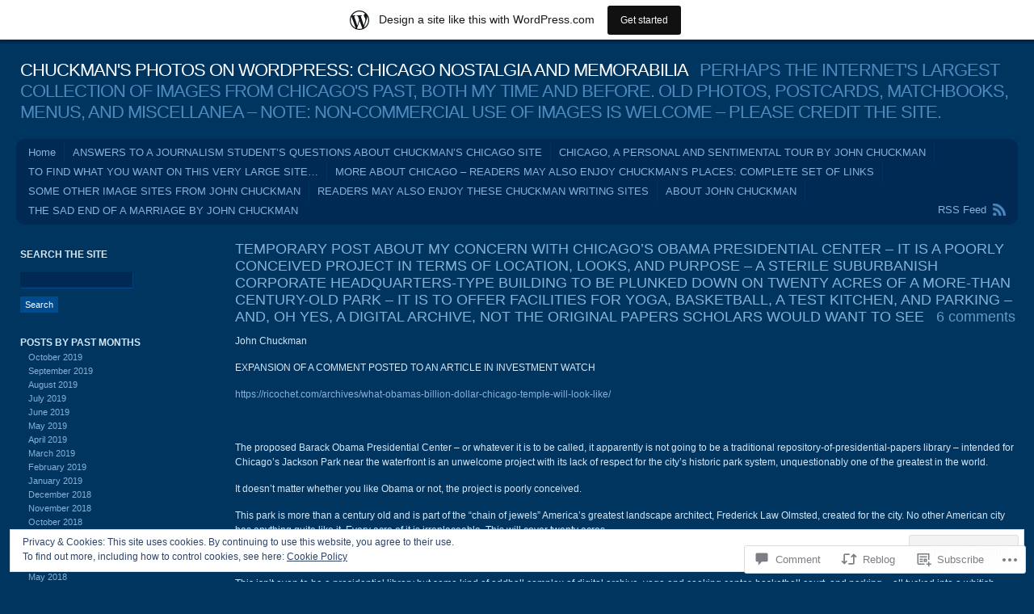

--- FILE ---
content_type: text/html; charset=UTF-8
request_url: https://chuckmanchicagonostalgia.wordpress.com/2018/09/24/temporary-post-about-my-concern-with-chicagos-obama-presidential-center-it-is-a-poorly-conceived-project-in-terms-of-location-looks-and-purpose-a-sterile-suburbanish-corporate-headquarters-ty/
body_size: 26599
content:
<!DOCTYPE html PUBLIC "-//W3C//DTD XHTML 1.0 Transitional//EN" "http://www.w3.org/TR/xhtml1/DTD/xhtml1-transitional.dtd">
<html xmlns="http://www.w3.org/1999/xhtml" lang="en">
<head profile="http://gmpg.org/xfn/11">
<meta http-equiv="Content-Type" content="text/html; charset=UTF-8" />
<title>TEMPORARY POST ABOUT MY CONCERN  WITH CHICAGO&#8217;S OBAMA PRESIDENTIAL CENTER &#8211; IT IS A POORLY CONCEIVED PROJECT IN TERMS OF LOCATION, LOOKS, AND PURPOSE &#8211; A STERILE SUBURBANISH CORPORATE HEADQUARTERS-TYPE BUILDING TO BE PLUNKED DOWN ON TWENTY ACRES OF A MORE-THAN CENTURY-OLD PARK &#8211; IT IS TO OFFER FACILITIES FOR YOGA, BASKETBALL, A TEST KITCHEN, AND PARKING &#8211; AND, OH YES, A DIGITAL ARCHIVE, NOT THE ORIGINAL PAPERS SCHOLARS WOULD WANT TO SEE | CHUCKMAN&#039;S PHOTOS ON WORDPRESS: CHICAGO NOSTALGIA AND MEMORABILIA</title>
<link rel="pingback" href="https://chuckmanchicagonostalgia.wordpress.com/xmlrpc.php" />
<meta name='robots' content='max-image-preview:large' />
<link rel='dns-prefetch' href='//s0.wp.com' />
<link rel='dns-prefetch' href='//widgets.wp.com' />
<link rel='dns-prefetch' href='//af.pubmine.com' />
<link rel="alternate" type="application/rss+xml" title="CHUCKMAN&#039;S PHOTOS ON WORDPRESS: CHICAGO NOSTALGIA AND MEMORABILIA &raquo; Feed" href="https://chuckmanchicagonostalgia.wordpress.com/feed/" />
<link rel="alternate" type="application/rss+xml" title="CHUCKMAN&#039;S PHOTOS ON WORDPRESS: CHICAGO NOSTALGIA AND MEMORABILIA &raquo; Comments Feed" href="https://chuckmanchicagonostalgia.wordpress.com/comments/feed/" />
<link rel="alternate" type="application/rss+xml" title="CHUCKMAN&#039;S PHOTOS ON WORDPRESS: CHICAGO NOSTALGIA AND MEMORABILIA &raquo; TEMPORARY POST ABOUT MY CONCERN  WITH CHICAGO&#8217;S OBAMA PRESIDENTIAL CENTER &#8211; IT IS A POORLY CONCEIVED PROJECT IN TERMS OF LOCATION, LOOKS, AND PURPOSE &#8211; A STERILE SUBURBANISH CORPORATE HEADQUARTERS-TYPE BUILDING TO BE PLUNKED DOWN ON TWENTY ACRES OF A MORE-THAN CENTURY-OLD PARK &#8211; IT IS TO OFFER FACILITIES FOR YOGA, BASKETBALL, A TEST KITCHEN, AND PARKING &#8211; AND, OH YES, A DIGITAL ARCHIVE, NOT THE ORIGINAL PAPERS SCHOLARS WOULD WANT TO&nbsp;SEE Comments Feed" href="https://chuckmanchicagonostalgia.wordpress.com/2018/09/24/temporary-post-about-my-concern-with-chicagos-obama-presidential-center-it-is-a-poorly-conceived-project-in-terms-of-location-looks-and-purpose-a-sterile-suburbanish-corporate-headquarters-ty/feed/" />
	<script type="text/javascript">
		/* <![CDATA[ */
		function addLoadEvent(func) {
			var oldonload = window.onload;
			if (typeof window.onload != 'function') {
				window.onload = func;
			} else {
				window.onload = function () {
					oldonload();
					func();
				}
			}
		}
		/* ]]> */
	</script>
	<link crossorigin='anonymous' rel='stylesheet' id='all-css-0-1' href='/_static/??-eJx9jNsKAjEMBX/IGhel4oP4Ld1tKN2mF5qU4t+7K6J4wcdJzgz0oqacBJNAbKpQcz4xdG8dCgO25ZuDR0Wmg2AsZAQZWK6E24l5A78DM0oxU3gwcEsQs220uBXXhlUls3zQvyL5gK/unb7mI2X3FKKpAcUnp0ZTYZm+X1b5Es/DUQ/6sDvp/XwDuKdkPw==&cssminify=yes' type='text/css' media='all' />
<style id='wp-emoji-styles-inline-css'>

	img.wp-smiley, img.emoji {
		display: inline !important;
		border: none !important;
		box-shadow: none !important;
		height: 1em !important;
		width: 1em !important;
		margin: 0 0.07em !important;
		vertical-align: -0.1em !important;
		background: none !important;
		padding: 0 !important;
	}
/*# sourceURL=wp-emoji-styles-inline-css */
</style>
<link crossorigin='anonymous' rel='stylesheet' id='all-css-2-1' href='/wp-content/plugins/gutenberg-core/v22.2.0/build/styles/block-library/style.css?m=1764855221i&cssminify=yes' type='text/css' media='all' />
<style id='wp-block-library-inline-css'>
.has-text-align-justify {
	text-align:justify;
}
.has-text-align-justify{text-align:justify;}

/*# sourceURL=wp-block-library-inline-css */
</style><style id='global-styles-inline-css'>
:root{--wp--preset--aspect-ratio--square: 1;--wp--preset--aspect-ratio--4-3: 4/3;--wp--preset--aspect-ratio--3-4: 3/4;--wp--preset--aspect-ratio--3-2: 3/2;--wp--preset--aspect-ratio--2-3: 2/3;--wp--preset--aspect-ratio--16-9: 16/9;--wp--preset--aspect-ratio--9-16: 9/16;--wp--preset--color--black: #000000;--wp--preset--color--cyan-bluish-gray: #abb8c3;--wp--preset--color--white: #ffffff;--wp--preset--color--pale-pink: #f78da7;--wp--preset--color--vivid-red: #cf2e2e;--wp--preset--color--luminous-vivid-orange: #ff6900;--wp--preset--color--luminous-vivid-amber: #fcb900;--wp--preset--color--light-green-cyan: #7bdcb5;--wp--preset--color--vivid-green-cyan: #00d084;--wp--preset--color--pale-cyan-blue: #8ed1fc;--wp--preset--color--vivid-cyan-blue: #0693e3;--wp--preset--color--vivid-purple: #9b51e0;--wp--preset--gradient--vivid-cyan-blue-to-vivid-purple: linear-gradient(135deg,rgb(6,147,227) 0%,rgb(155,81,224) 100%);--wp--preset--gradient--light-green-cyan-to-vivid-green-cyan: linear-gradient(135deg,rgb(122,220,180) 0%,rgb(0,208,130) 100%);--wp--preset--gradient--luminous-vivid-amber-to-luminous-vivid-orange: linear-gradient(135deg,rgb(252,185,0) 0%,rgb(255,105,0) 100%);--wp--preset--gradient--luminous-vivid-orange-to-vivid-red: linear-gradient(135deg,rgb(255,105,0) 0%,rgb(207,46,46) 100%);--wp--preset--gradient--very-light-gray-to-cyan-bluish-gray: linear-gradient(135deg,rgb(238,238,238) 0%,rgb(169,184,195) 100%);--wp--preset--gradient--cool-to-warm-spectrum: linear-gradient(135deg,rgb(74,234,220) 0%,rgb(151,120,209) 20%,rgb(207,42,186) 40%,rgb(238,44,130) 60%,rgb(251,105,98) 80%,rgb(254,248,76) 100%);--wp--preset--gradient--blush-light-purple: linear-gradient(135deg,rgb(255,206,236) 0%,rgb(152,150,240) 100%);--wp--preset--gradient--blush-bordeaux: linear-gradient(135deg,rgb(254,205,165) 0%,rgb(254,45,45) 50%,rgb(107,0,62) 100%);--wp--preset--gradient--luminous-dusk: linear-gradient(135deg,rgb(255,203,112) 0%,rgb(199,81,192) 50%,rgb(65,88,208) 100%);--wp--preset--gradient--pale-ocean: linear-gradient(135deg,rgb(255,245,203) 0%,rgb(182,227,212) 50%,rgb(51,167,181) 100%);--wp--preset--gradient--electric-grass: linear-gradient(135deg,rgb(202,248,128) 0%,rgb(113,206,126) 100%);--wp--preset--gradient--midnight: linear-gradient(135deg,rgb(2,3,129) 0%,rgb(40,116,252) 100%);--wp--preset--font-size--small: 13px;--wp--preset--font-size--medium: 20px;--wp--preset--font-size--large: 36px;--wp--preset--font-size--x-large: 42px;--wp--preset--font-family--albert-sans: 'Albert Sans', sans-serif;--wp--preset--font-family--alegreya: Alegreya, serif;--wp--preset--font-family--arvo: Arvo, serif;--wp--preset--font-family--bodoni-moda: 'Bodoni Moda', serif;--wp--preset--font-family--bricolage-grotesque: 'Bricolage Grotesque', sans-serif;--wp--preset--font-family--cabin: Cabin, sans-serif;--wp--preset--font-family--chivo: Chivo, sans-serif;--wp--preset--font-family--commissioner: Commissioner, sans-serif;--wp--preset--font-family--cormorant: Cormorant, serif;--wp--preset--font-family--courier-prime: 'Courier Prime', monospace;--wp--preset--font-family--crimson-pro: 'Crimson Pro', serif;--wp--preset--font-family--dm-mono: 'DM Mono', monospace;--wp--preset--font-family--dm-sans: 'DM Sans', sans-serif;--wp--preset--font-family--dm-serif-display: 'DM Serif Display', serif;--wp--preset--font-family--domine: Domine, serif;--wp--preset--font-family--eb-garamond: 'EB Garamond', serif;--wp--preset--font-family--epilogue: Epilogue, sans-serif;--wp--preset--font-family--fahkwang: Fahkwang, sans-serif;--wp--preset--font-family--figtree: Figtree, sans-serif;--wp--preset--font-family--fira-sans: 'Fira Sans', sans-serif;--wp--preset--font-family--fjalla-one: 'Fjalla One', sans-serif;--wp--preset--font-family--fraunces: Fraunces, serif;--wp--preset--font-family--gabarito: Gabarito, system-ui;--wp--preset--font-family--ibm-plex-mono: 'IBM Plex Mono', monospace;--wp--preset--font-family--ibm-plex-sans: 'IBM Plex Sans', sans-serif;--wp--preset--font-family--ibarra-real-nova: 'Ibarra Real Nova', serif;--wp--preset--font-family--instrument-serif: 'Instrument Serif', serif;--wp--preset--font-family--inter: Inter, sans-serif;--wp--preset--font-family--josefin-sans: 'Josefin Sans', sans-serif;--wp--preset--font-family--jost: Jost, sans-serif;--wp--preset--font-family--libre-baskerville: 'Libre Baskerville', serif;--wp--preset--font-family--libre-franklin: 'Libre Franklin', sans-serif;--wp--preset--font-family--literata: Literata, serif;--wp--preset--font-family--lora: Lora, serif;--wp--preset--font-family--merriweather: Merriweather, serif;--wp--preset--font-family--montserrat: Montserrat, sans-serif;--wp--preset--font-family--newsreader: Newsreader, serif;--wp--preset--font-family--noto-sans-mono: 'Noto Sans Mono', sans-serif;--wp--preset--font-family--nunito: Nunito, sans-serif;--wp--preset--font-family--open-sans: 'Open Sans', sans-serif;--wp--preset--font-family--overpass: Overpass, sans-serif;--wp--preset--font-family--pt-serif: 'PT Serif', serif;--wp--preset--font-family--petrona: Petrona, serif;--wp--preset--font-family--piazzolla: Piazzolla, serif;--wp--preset--font-family--playfair-display: 'Playfair Display', serif;--wp--preset--font-family--plus-jakarta-sans: 'Plus Jakarta Sans', sans-serif;--wp--preset--font-family--poppins: Poppins, sans-serif;--wp--preset--font-family--raleway: Raleway, sans-serif;--wp--preset--font-family--roboto: Roboto, sans-serif;--wp--preset--font-family--roboto-slab: 'Roboto Slab', serif;--wp--preset--font-family--rubik: Rubik, sans-serif;--wp--preset--font-family--rufina: Rufina, serif;--wp--preset--font-family--sora: Sora, sans-serif;--wp--preset--font-family--source-sans-3: 'Source Sans 3', sans-serif;--wp--preset--font-family--source-serif-4: 'Source Serif 4', serif;--wp--preset--font-family--space-mono: 'Space Mono', monospace;--wp--preset--font-family--syne: Syne, sans-serif;--wp--preset--font-family--texturina: Texturina, serif;--wp--preset--font-family--urbanist: Urbanist, sans-serif;--wp--preset--font-family--work-sans: 'Work Sans', sans-serif;--wp--preset--spacing--20: 0.44rem;--wp--preset--spacing--30: 0.67rem;--wp--preset--spacing--40: 1rem;--wp--preset--spacing--50: 1.5rem;--wp--preset--spacing--60: 2.25rem;--wp--preset--spacing--70: 3.38rem;--wp--preset--spacing--80: 5.06rem;--wp--preset--shadow--natural: 6px 6px 9px rgba(0, 0, 0, 0.2);--wp--preset--shadow--deep: 12px 12px 50px rgba(0, 0, 0, 0.4);--wp--preset--shadow--sharp: 6px 6px 0px rgba(0, 0, 0, 0.2);--wp--preset--shadow--outlined: 6px 6px 0px -3px rgb(255, 255, 255), 6px 6px rgb(0, 0, 0);--wp--preset--shadow--crisp: 6px 6px 0px rgb(0, 0, 0);}:where(.is-layout-flex){gap: 0.5em;}:where(.is-layout-grid){gap: 0.5em;}body .is-layout-flex{display: flex;}.is-layout-flex{flex-wrap: wrap;align-items: center;}.is-layout-flex > :is(*, div){margin: 0;}body .is-layout-grid{display: grid;}.is-layout-grid > :is(*, div){margin: 0;}:where(.wp-block-columns.is-layout-flex){gap: 2em;}:where(.wp-block-columns.is-layout-grid){gap: 2em;}:where(.wp-block-post-template.is-layout-flex){gap: 1.25em;}:where(.wp-block-post-template.is-layout-grid){gap: 1.25em;}.has-black-color{color: var(--wp--preset--color--black) !important;}.has-cyan-bluish-gray-color{color: var(--wp--preset--color--cyan-bluish-gray) !important;}.has-white-color{color: var(--wp--preset--color--white) !important;}.has-pale-pink-color{color: var(--wp--preset--color--pale-pink) !important;}.has-vivid-red-color{color: var(--wp--preset--color--vivid-red) !important;}.has-luminous-vivid-orange-color{color: var(--wp--preset--color--luminous-vivid-orange) !important;}.has-luminous-vivid-amber-color{color: var(--wp--preset--color--luminous-vivid-amber) !important;}.has-light-green-cyan-color{color: var(--wp--preset--color--light-green-cyan) !important;}.has-vivid-green-cyan-color{color: var(--wp--preset--color--vivid-green-cyan) !important;}.has-pale-cyan-blue-color{color: var(--wp--preset--color--pale-cyan-blue) !important;}.has-vivid-cyan-blue-color{color: var(--wp--preset--color--vivid-cyan-blue) !important;}.has-vivid-purple-color{color: var(--wp--preset--color--vivid-purple) !important;}.has-black-background-color{background-color: var(--wp--preset--color--black) !important;}.has-cyan-bluish-gray-background-color{background-color: var(--wp--preset--color--cyan-bluish-gray) !important;}.has-white-background-color{background-color: var(--wp--preset--color--white) !important;}.has-pale-pink-background-color{background-color: var(--wp--preset--color--pale-pink) !important;}.has-vivid-red-background-color{background-color: var(--wp--preset--color--vivid-red) !important;}.has-luminous-vivid-orange-background-color{background-color: var(--wp--preset--color--luminous-vivid-orange) !important;}.has-luminous-vivid-amber-background-color{background-color: var(--wp--preset--color--luminous-vivid-amber) !important;}.has-light-green-cyan-background-color{background-color: var(--wp--preset--color--light-green-cyan) !important;}.has-vivid-green-cyan-background-color{background-color: var(--wp--preset--color--vivid-green-cyan) !important;}.has-pale-cyan-blue-background-color{background-color: var(--wp--preset--color--pale-cyan-blue) !important;}.has-vivid-cyan-blue-background-color{background-color: var(--wp--preset--color--vivid-cyan-blue) !important;}.has-vivid-purple-background-color{background-color: var(--wp--preset--color--vivid-purple) !important;}.has-black-border-color{border-color: var(--wp--preset--color--black) !important;}.has-cyan-bluish-gray-border-color{border-color: var(--wp--preset--color--cyan-bluish-gray) !important;}.has-white-border-color{border-color: var(--wp--preset--color--white) !important;}.has-pale-pink-border-color{border-color: var(--wp--preset--color--pale-pink) !important;}.has-vivid-red-border-color{border-color: var(--wp--preset--color--vivid-red) !important;}.has-luminous-vivid-orange-border-color{border-color: var(--wp--preset--color--luminous-vivid-orange) !important;}.has-luminous-vivid-amber-border-color{border-color: var(--wp--preset--color--luminous-vivid-amber) !important;}.has-light-green-cyan-border-color{border-color: var(--wp--preset--color--light-green-cyan) !important;}.has-vivid-green-cyan-border-color{border-color: var(--wp--preset--color--vivid-green-cyan) !important;}.has-pale-cyan-blue-border-color{border-color: var(--wp--preset--color--pale-cyan-blue) !important;}.has-vivid-cyan-blue-border-color{border-color: var(--wp--preset--color--vivid-cyan-blue) !important;}.has-vivid-purple-border-color{border-color: var(--wp--preset--color--vivid-purple) !important;}.has-vivid-cyan-blue-to-vivid-purple-gradient-background{background: var(--wp--preset--gradient--vivid-cyan-blue-to-vivid-purple) !important;}.has-light-green-cyan-to-vivid-green-cyan-gradient-background{background: var(--wp--preset--gradient--light-green-cyan-to-vivid-green-cyan) !important;}.has-luminous-vivid-amber-to-luminous-vivid-orange-gradient-background{background: var(--wp--preset--gradient--luminous-vivid-amber-to-luminous-vivid-orange) !important;}.has-luminous-vivid-orange-to-vivid-red-gradient-background{background: var(--wp--preset--gradient--luminous-vivid-orange-to-vivid-red) !important;}.has-very-light-gray-to-cyan-bluish-gray-gradient-background{background: var(--wp--preset--gradient--very-light-gray-to-cyan-bluish-gray) !important;}.has-cool-to-warm-spectrum-gradient-background{background: var(--wp--preset--gradient--cool-to-warm-spectrum) !important;}.has-blush-light-purple-gradient-background{background: var(--wp--preset--gradient--blush-light-purple) !important;}.has-blush-bordeaux-gradient-background{background: var(--wp--preset--gradient--blush-bordeaux) !important;}.has-luminous-dusk-gradient-background{background: var(--wp--preset--gradient--luminous-dusk) !important;}.has-pale-ocean-gradient-background{background: var(--wp--preset--gradient--pale-ocean) !important;}.has-electric-grass-gradient-background{background: var(--wp--preset--gradient--electric-grass) !important;}.has-midnight-gradient-background{background: var(--wp--preset--gradient--midnight) !important;}.has-small-font-size{font-size: var(--wp--preset--font-size--small) !important;}.has-medium-font-size{font-size: var(--wp--preset--font-size--medium) !important;}.has-large-font-size{font-size: var(--wp--preset--font-size--large) !important;}.has-x-large-font-size{font-size: var(--wp--preset--font-size--x-large) !important;}.has-albert-sans-font-family{font-family: var(--wp--preset--font-family--albert-sans) !important;}.has-alegreya-font-family{font-family: var(--wp--preset--font-family--alegreya) !important;}.has-arvo-font-family{font-family: var(--wp--preset--font-family--arvo) !important;}.has-bodoni-moda-font-family{font-family: var(--wp--preset--font-family--bodoni-moda) !important;}.has-bricolage-grotesque-font-family{font-family: var(--wp--preset--font-family--bricolage-grotesque) !important;}.has-cabin-font-family{font-family: var(--wp--preset--font-family--cabin) !important;}.has-chivo-font-family{font-family: var(--wp--preset--font-family--chivo) !important;}.has-commissioner-font-family{font-family: var(--wp--preset--font-family--commissioner) !important;}.has-cormorant-font-family{font-family: var(--wp--preset--font-family--cormorant) !important;}.has-courier-prime-font-family{font-family: var(--wp--preset--font-family--courier-prime) !important;}.has-crimson-pro-font-family{font-family: var(--wp--preset--font-family--crimson-pro) !important;}.has-dm-mono-font-family{font-family: var(--wp--preset--font-family--dm-mono) !important;}.has-dm-sans-font-family{font-family: var(--wp--preset--font-family--dm-sans) !important;}.has-dm-serif-display-font-family{font-family: var(--wp--preset--font-family--dm-serif-display) !important;}.has-domine-font-family{font-family: var(--wp--preset--font-family--domine) !important;}.has-eb-garamond-font-family{font-family: var(--wp--preset--font-family--eb-garamond) !important;}.has-epilogue-font-family{font-family: var(--wp--preset--font-family--epilogue) !important;}.has-fahkwang-font-family{font-family: var(--wp--preset--font-family--fahkwang) !important;}.has-figtree-font-family{font-family: var(--wp--preset--font-family--figtree) !important;}.has-fira-sans-font-family{font-family: var(--wp--preset--font-family--fira-sans) !important;}.has-fjalla-one-font-family{font-family: var(--wp--preset--font-family--fjalla-one) !important;}.has-fraunces-font-family{font-family: var(--wp--preset--font-family--fraunces) !important;}.has-gabarito-font-family{font-family: var(--wp--preset--font-family--gabarito) !important;}.has-ibm-plex-mono-font-family{font-family: var(--wp--preset--font-family--ibm-plex-mono) !important;}.has-ibm-plex-sans-font-family{font-family: var(--wp--preset--font-family--ibm-plex-sans) !important;}.has-ibarra-real-nova-font-family{font-family: var(--wp--preset--font-family--ibarra-real-nova) !important;}.has-instrument-serif-font-family{font-family: var(--wp--preset--font-family--instrument-serif) !important;}.has-inter-font-family{font-family: var(--wp--preset--font-family--inter) !important;}.has-josefin-sans-font-family{font-family: var(--wp--preset--font-family--josefin-sans) !important;}.has-jost-font-family{font-family: var(--wp--preset--font-family--jost) !important;}.has-libre-baskerville-font-family{font-family: var(--wp--preset--font-family--libre-baskerville) !important;}.has-libre-franklin-font-family{font-family: var(--wp--preset--font-family--libre-franklin) !important;}.has-literata-font-family{font-family: var(--wp--preset--font-family--literata) !important;}.has-lora-font-family{font-family: var(--wp--preset--font-family--lora) !important;}.has-merriweather-font-family{font-family: var(--wp--preset--font-family--merriweather) !important;}.has-montserrat-font-family{font-family: var(--wp--preset--font-family--montserrat) !important;}.has-newsreader-font-family{font-family: var(--wp--preset--font-family--newsreader) !important;}.has-noto-sans-mono-font-family{font-family: var(--wp--preset--font-family--noto-sans-mono) !important;}.has-nunito-font-family{font-family: var(--wp--preset--font-family--nunito) !important;}.has-open-sans-font-family{font-family: var(--wp--preset--font-family--open-sans) !important;}.has-overpass-font-family{font-family: var(--wp--preset--font-family--overpass) !important;}.has-pt-serif-font-family{font-family: var(--wp--preset--font-family--pt-serif) !important;}.has-petrona-font-family{font-family: var(--wp--preset--font-family--petrona) !important;}.has-piazzolla-font-family{font-family: var(--wp--preset--font-family--piazzolla) !important;}.has-playfair-display-font-family{font-family: var(--wp--preset--font-family--playfair-display) !important;}.has-plus-jakarta-sans-font-family{font-family: var(--wp--preset--font-family--plus-jakarta-sans) !important;}.has-poppins-font-family{font-family: var(--wp--preset--font-family--poppins) !important;}.has-raleway-font-family{font-family: var(--wp--preset--font-family--raleway) !important;}.has-roboto-font-family{font-family: var(--wp--preset--font-family--roboto) !important;}.has-roboto-slab-font-family{font-family: var(--wp--preset--font-family--roboto-slab) !important;}.has-rubik-font-family{font-family: var(--wp--preset--font-family--rubik) !important;}.has-rufina-font-family{font-family: var(--wp--preset--font-family--rufina) !important;}.has-sora-font-family{font-family: var(--wp--preset--font-family--sora) !important;}.has-source-sans-3-font-family{font-family: var(--wp--preset--font-family--source-sans-3) !important;}.has-source-serif-4-font-family{font-family: var(--wp--preset--font-family--source-serif-4) !important;}.has-space-mono-font-family{font-family: var(--wp--preset--font-family--space-mono) !important;}.has-syne-font-family{font-family: var(--wp--preset--font-family--syne) !important;}.has-texturina-font-family{font-family: var(--wp--preset--font-family--texturina) !important;}.has-urbanist-font-family{font-family: var(--wp--preset--font-family--urbanist) !important;}.has-work-sans-font-family{font-family: var(--wp--preset--font-family--work-sans) !important;}
/*# sourceURL=global-styles-inline-css */
</style>

<style id='classic-theme-styles-inline-css'>
/*! This file is auto-generated */
.wp-block-button__link{color:#fff;background-color:#32373c;border-radius:9999px;box-shadow:none;text-decoration:none;padding:calc(.667em + 2px) calc(1.333em + 2px);font-size:1.125em}.wp-block-file__button{background:#32373c;color:#fff;text-decoration:none}
/*# sourceURL=/wp-includes/css/classic-themes.min.css */
</style>
<link crossorigin='anonymous' rel='stylesheet' id='all-css-4-1' href='/_static/??-eJx9jksOwjAMRC9EcCsEFQvEUVA+FqTUSRQ77fVxVbEBxMaSZ+bZA0sxPifBJEDNlKndY2LwuaLqVKyAJghDtDghaWzvmXfwG1uKMsa5UpHZ6KTYyMhDQf7HjSjF+qdRaTuxGcAtvb3bjCnkCrZJJisS/RcFXD24FqcAM1ann1VcK/Pnvna50qUfTl3XH8+HYXwBNR1jhQ==&cssminify=yes' type='text/css' media='all' />
<link rel='stylesheet' id='verbum-gutenberg-css-css' href='https://widgets.wp.com/verbum-block-editor/block-editor.css?ver=1738686361' media='all' />
<link crossorigin='anonymous' rel='stylesheet' id='all-css-6-1' href='/_static/??-eJx9i0EOwjAMwD5EicoQ0w4Tb+lKKJ3SpGpSTfyecRsXbrZkw1ZdFDZkA3thQYXaFwj8aBhA7U14jqonOHSlu0o9ZVZouJCkHRPs1UH/TQnFkcRgWfhH3JNCbt/1XmY/Xv1tGoaLXz80CTym&cssminify=yes' type='text/css' media='all' />
<link crossorigin='anonymous' rel='stylesheet' id='print-css-7-1' href='/wp-content/mu-plugins/global-print/global-print.css?m=1465851035i&cssminify=yes' type='text/css' media='print' />
<style id='jetpack-global-styles-frontend-style-inline-css'>
:root { --font-headings: unset; --font-base: unset; --font-headings-default: -apple-system,BlinkMacSystemFont,"Segoe UI",Roboto,Oxygen-Sans,Ubuntu,Cantarell,"Helvetica Neue",sans-serif; --font-base-default: -apple-system,BlinkMacSystemFont,"Segoe UI",Roboto,Oxygen-Sans,Ubuntu,Cantarell,"Helvetica Neue",sans-serif;}
/*# sourceURL=jetpack-global-styles-frontend-style-inline-css */
</style>
<link crossorigin='anonymous' rel='stylesheet' id='all-css-10-1' href='/_static/??-eJyNjcsKAjEMRX/IGtQZBxfip0hMS9sxTYppGfx7H7gRN+7ugcs5sFRHKi1Ig9Jd5R6zGMyhVaTrh8G6QFHfORhYwlvw6P39PbPENZmt4G/ROQuBKWVkxxrVvuBH1lIoz2waILJekF+HUzlupnG3nQ77YZwfuRJIaQ==&cssminify=yes' type='text/css' media='all' />
<script type="text/javascript" id="jetpack_related-posts-js-extra">
/* <![CDATA[ */
var related_posts_js_options = {"post_heading":"h4"};
//# sourceURL=jetpack_related-posts-js-extra
/* ]]> */
</script>
<script type="text/javascript" id="wpcom-actionbar-placeholder-js-extra">
/* <![CDATA[ */
var actionbardata = {"siteID":"8510098","postID":"72819","siteURL":"https://chuckmanchicagonostalgia.wordpress.com","xhrURL":"https://chuckmanchicagonostalgia.wordpress.com/wp-admin/admin-ajax.php","nonce":"ce9d1815fa","isLoggedIn":"","statusMessage":"","subsEmailDefault":"instantly","proxyScriptUrl":"https://s0.wp.com/wp-content/js/wpcom-proxy-request.js?m=1513050504i&amp;ver=20211021","shortlink":"https://wp.me/pzHRE-iWv","i18n":{"followedText":"New posts from this site will now appear in your \u003Ca href=\"https://wordpress.com/reader\"\u003EReader\u003C/a\u003E","foldBar":"Collapse this bar","unfoldBar":"Expand this bar","shortLinkCopied":"Shortlink copied to clipboard."}};
//# sourceURL=wpcom-actionbar-placeholder-js-extra
/* ]]> */
</script>
<script type="text/javascript" id="jetpack-mu-wpcom-settings-js-before">
/* <![CDATA[ */
var JETPACK_MU_WPCOM_SETTINGS = {"assetsUrl":"https://s0.wp.com/wp-content/mu-plugins/jetpack-mu-wpcom-plugin/sun/jetpack_vendor/automattic/jetpack-mu-wpcom/src/build/"};
//# sourceURL=jetpack-mu-wpcom-settings-js-before
/* ]]> */
</script>
<script crossorigin='anonymous' type='text/javascript'  src='/_static/??-eJxdjd0KAiEQhV+o2clg2b2JHiVcFdF0HBxt6+3bhYjq6vBx/nBlMIWao4a5A6fuAwlG11ib25tROuE1kMGlh2SxuqSbs8BFmvzSkAMNUQ74tRu3TGrAtTye/96Siv+8rqVabQVM0iJO9qLJjPfTLkCFwFuu28Qln9U0jkelpnmOL35BR9g='></script>
<script type="text/javascript" id="rlt-proxy-js-after">
/* <![CDATA[ */
	rltInitialize( {"token":null,"iframeOrigins":["https:\/\/widgets.wp.com"]} );
//# sourceURL=rlt-proxy-js-after
/* ]]> */
</script>
<link rel="EditURI" type="application/rsd+xml" title="RSD" href="https://chuckmanchicagonostalgia.wordpress.com/xmlrpc.php?rsd" />
<meta name="generator" content="WordPress.com" />
<link rel="canonical" href="https://chuckmanchicagonostalgia.wordpress.com/2018/09/24/temporary-post-about-my-concern-with-chicagos-obama-presidential-center-it-is-a-poorly-conceived-project-in-terms-of-location-looks-and-purpose-a-sterile-suburbanish-corporate-headquarters-ty/" />
<link rel='shortlink' href='https://wp.me/pzHRE-iWv' />
<link rel="alternate" type="application/json+oembed" href="https://public-api.wordpress.com/oembed/?format=json&amp;url=https%3A%2F%2Fchuckmanchicagonostalgia.wordpress.com%2F2018%2F09%2F24%2Ftemporary-post-about-my-concern-with-chicagos-obama-presidential-center-it-is-a-poorly-conceived-project-in-terms-of-location-looks-and-purpose-a-sterile-suburbanish-corporate-headquarters-ty%2F&amp;for=wpcom-auto-discovery" /><link rel="alternate" type="application/xml+oembed" href="https://public-api.wordpress.com/oembed/?format=xml&amp;url=https%3A%2F%2Fchuckmanchicagonostalgia.wordpress.com%2F2018%2F09%2F24%2Ftemporary-post-about-my-concern-with-chicagos-obama-presidential-center-it-is-a-poorly-conceived-project-in-terms-of-location-looks-and-purpose-a-sterile-suburbanish-corporate-headquarters-ty%2F&amp;for=wpcom-auto-discovery" />
<!-- Jetpack Open Graph Tags -->
<meta property="og:type" content="article" />
<meta property="og:title" content="TEMPORARY POST ABOUT MY CONCERN  WITH CHICAGO&#8217;S OBAMA PRESIDENTIAL CENTER &#8211; IT IS A POORLY CONCEIVED PROJECT IN TERMS OF LOCATION, LOOKS, AND PURPOSE &#8211; A STERILE SUBURBANISH CORPORATE HEADQUARTERS-TYPE BUILDING TO BE PLUNKED DOWN ON TWENTY ACRES OF A MORE-THAN CENTURY-OLD PARK &#8211; IT IS TO OFFER FACILITIES FOR YOGA, BASKETBALL, A TEST KITCHEN, AND PARKING &#8211; AND, OH YES, A DIGITAL ARCHIVE, NOT THE ORIGINAL PAPERS SCHOLARS WOULD WANT TO SEE" />
<meta property="og:url" content="https://chuckmanchicagonostalgia.wordpress.com/2018/09/24/temporary-post-about-my-concern-with-chicagos-obama-presidential-center-it-is-a-poorly-conceived-project-in-terms-of-location-looks-and-purpose-a-sterile-suburbanish-corporate-headquarters-ty/" />
<meta property="og:description" content="John Chuckman EXPANSION OF A COMMENT POSTED TO AN ARTICLE IN INVESTMENT WATCH &nbsp; The proposed Barack Obama Presidential Center &#8211; or whatever it is to be called, it apparently is not going…" />
<meta property="article:published_time" content="2018-09-24T15:52:56+00:00" />
<meta property="article:modified_time" content="2018-09-25T09:48:40+00:00" />
<meta property="og:site_name" content="CHUCKMAN&#039;S PHOTOS ON WORDPRESS: CHICAGO NOSTALGIA AND MEMORABILIA" />
<meta property="og:image" content="https://secure.gravatar.com/blavatar/9bc8c40e08119e42e363d2ca2da1b226e06996a49831bc16b4de8eb1615620f1?s=200&#038;ts=1767159825" />
<meta property="og:image:width" content="200" />
<meta property="og:image:height" content="200" />
<meta property="og:image:alt" content="" />
<meta property="og:locale" content="en_US" />
<meta property="fb:app_id" content="249643311490" />
<meta property="article:publisher" content="https://www.facebook.com/WordPresscom" />
<meta name="twitter:text:title" content="TEMPORARY POST ABOUT MY CONCERN  WITH CHICAGO&#8217;S OBAMA PRESIDENTIAL CENTER &#8211; IT IS A POORLY CONCEIVED PROJECT IN TERMS OF LOCATION, LOOKS, AND PURPOSE &#8211; A STERILE SUBURBANISH CORPORATE HEADQUARTERS-TYPE BUILDING TO BE PLUNKED DOWN ON TWENTY ACRES OF A MORE-THAN CENTURY-OLD PARK &#8211; IT IS TO OFFER FACILITIES FOR YOGA, BASKETBALL, A TEST KITCHEN, AND PARKING &#8211; AND, OH YES, A DIGITAL ARCHIVE, NOT THE ORIGINAL PAPERS SCHOLARS WOULD WANT TO&nbsp;SEE" />
<meta name="twitter:image" content="https://secure.gravatar.com/blavatar/9bc8c40e08119e42e363d2ca2da1b226e06996a49831bc16b4de8eb1615620f1?s=240" />
<meta name="twitter:card" content="summary" />

<!-- End Jetpack Open Graph Tags -->
<link rel="shortcut icon" type="image/x-icon" href="https://secure.gravatar.com/blavatar/9bc8c40e08119e42e363d2ca2da1b226e06996a49831bc16b4de8eb1615620f1?s=32" sizes="16x16" />
<link rel="icon" type="image/x-icon" href="https://secure.gravatar.com/blavatar/9bc8c40e08119e42e363d2ca2da1b226e06996a49831bc16b4de8eb1615620f1?s=32" sizes="16x16" />
<link rel="apple-touch-icon" href="https://secure.gravatar.com/blavatar/9bc8c40e08119e42e363d2ca2da1b226e06996a49831bc16b4de8eb1615620f1?s=114" />
<link rel='openid.server' href='https://chuckmanchicagonostalgia.wordpress.com/?openidserver=1' />
<link rel='openid.delegate' href='https://chuckmanchicagonostalgia.wordpress.com/' />
<link rel="search" type="application/opensearchdescription+xml" href="https://chuckmanchicagonostalgia.wordpress.com/osd.xml" title="CHUCKMAN&#039;S PHOTOS ON WORDPRESS: CHICAGO NOSTALGIA AND MEMORABILIA" />
<link rel="search" type="application/opensearchdescription+xml" href="https://s1.wp.com/opensearch.xml" title="WordPress.com" />
		<style id="wpcom-hotfix-masterbar-style">
			@media screen and (min-width: 783px) {
				#wpadminbar .quicklinks li#wp-admin-bar-my-account.with-avatar > a img {
					margin-top: 5px;
				}
			}
		</style>
		<meta name="description" content="John Chuckman EXPANSION OF A COMMENT POSTED TO AN ARTICLE IN INVESTMENT WATCH https://ricochet.com/archives/what-obamas-billion-dollar-chicago-temple-will-look-like/ &nbsp; The proposed Barack Obama Presidential Center - or whatever it is to be called, it apparently is not going to be a traditional repository-of-presidential-papers library - intended for Chicago’s Jackson Park near the waterfront is an unwelcome project with its&hellip;" />
<script type="text/javascript">
/* <![CDATA[ */
var wa_client = {}; wa_client.cmd = []; wa_client.config = { 'blog_id': 8510098, 'blog_language': 'en', 'is_wordads': false, 'hosting_type': 0, 'afp_account_id': 'pub-3656252203350442', 'afp_host_id': 5038568878849053, 'theme': 'pub/andrea', '_': { 'title': 'Advertisement', 'privacy_settings': 'Privacy Settings' }, 'formats': [ 'inline', 'belowpost', 'bottom_sticky', 'sidebar_sticky_right', 'sidebar', 'gutenberg_rectangle', 'gutenberg_leaderboard', 'gutenberg_mobile_leaderboard', 'gutenberg_skyscraper' ] };
/* ]]> */
</script>
		<script type="text/javascript">

			window.doNotSellCallback = function() {

				var linkElements = [
					'a[href="https://wordpress.com/?ref=footer_blog"]',
					'a[href="https://wordpress.com/?ref=footer_website"]',
					'a[href="https://wordpress.com/?ref=vertical_footer"]',
					'a[href^="https://wordpress.com/?ref=footer_segment_"]',
				].join(',');

				var dnsLink = document.createElement( 'a' );
				dnsLink.href = 'https://wordpress.com/advertising-program-optout/';
				dnsLink.classList.add( 'do-not-sell-link' );
				dnsLink.rel = 'nofollow';
				dnsLink.style.marginLeft = '0.5em';
				dnsLink.textContent = 'Do Not Sell or Share My Personal Information';

				var creditLinks = document.querySelectorAll( linkElements );

				if ( 0 === creditLinks.length ) {
					return false;
				}

				Array.prototype.forEach.call( creditLinks, function( el ) {
					el.insertAdjacentElement( 'afterend', dnsLink );
				});

				return true;
			};

		</script>
		<script type="text/javascript">
	window.google_analytics_uacct = "UA-52447-2";
</script>

<script type="text/javascript">
	var _gaq = _gaq || [];
	_gaq.push(['_setAccount', 'UA-52447-2']);
	_gaq.push(['_gat._anonymizeIp']);
	_gaq.push(['_setDomainName', 'wordpress.com']);
	_gaq.push(['_initData']);
	_gaq.push(['_trackPageview']);

	(function() {
		var ga = document.createElement('script'); ga.type = 'text/javascript'; ga.async = true;
		ga.src = ('https:' == document.location.protocol ? 'https://ssl' : 'http://www') + '.google-analytics.com/ga.js';
		(document.getElementsByTagName('head')[0] || document.getElementsByTagName('body')[0]).appendChild(ga);
	})();
</script>
</head>
<body class="wp-singular post-template-default single single-post postid-72819 single-format-standard wp-theme-pubandrea flexible-width customizer-styles-applied jetpack-reblog-enabled has-marketing-bar has-marketing-bar-theme-andrea">
<div id="wrap" class="group">
	<div id="header">
				<h1><a href="https://chuckmanchicagonostalgia.wordpress.com//">CHUCKMAN&#039;S PHOTOS ON WORDPRESS: CHICAGO NOSTALGIA AND MEMORABILIA</a> &nbsp; PERHAPS THE INTERNET&#039;S LARGEST COLLECTION OF IMAGES FROM CHICAGO&#039;S PAST, BOTH MY TIME AND BEFORE.  OLD PHOTOS, POSTCARDS, MATCHBOOKS, MENUS, AND MISCELLANEA &#8211; NOTE: NON-COMMERCIAL USE OF IMAGES IS WELCOME &#8211; PLEASE CREDIT THE SITE.</h1>
	</div>
	<div id="nav" class="group">
		<ul class="menu">
<li ><a href="https://chuckmanchicagonostalgia.wordpress.com/">Home</a></li><li class="page_item page-item-75143"><a href="https://chuckmanchicagonostalgia.wordpress.com/answers-to-a-journalism-students-questions-about-chuckmans-chicago-site/">ANSWERS TO A JOURNALISM STUDENT&#8217;S QUESTIONS ABOUT CHUCKMAN&#8217;S CHICAGO&nbsp;SITE</a></li>
<li class="page_item page-item-61948"><a href="https://chuckmanchicagonostalgia.wordpress.com/chicago-a-personal-and-sentimental-tour-john-chuckman-essay/">CHICAGO, A PERSONAL AND SENTIMENTAL TOUR BY JOHN&nbsp;CHUCKMAN</a></li>
<li class="page_item page-item-17151"><a href="https://chuckmanchicagonostalgia.wordpress.com/to-search-this-site/">TO FIND WHAT YOU  WANT ON THIS VERY LARGE&nbsp;SITE&#8230;</a></li>
<li class="page_item page-item-18407"><a href="https://chuckmanchicagonostalgia.wordpress.com/readers-of-this-site-may-also-enjoy-chuckmans-places-complete-set-of-alphabetical-links/">MORE ABOUT CHICAGO &#8211; READERS MAY ALSO ENJOY CHUCKMAN&#8217;S PLACES: COMPLETE SET OF&nbsp;LINKS</a></li>
<li class="page_item page-item-16929"><a href="https://chuckmanchicagonostalgia.wordpress.com/some-other-image-sites-from-john-chuckman/">SOME OTHER IMAGE SITES FROM JOHN&nbsp;CHUCKMAN</a></li>
<li class="page_item page-item-49994"><a href="https://chuckmanchicagonostalgia.wordpress.com/chuckman-writing-sites/">READERS MAY ALSO ENJOY THESE CHUCKMAN WRITING&nbsp;SITES</a></li>
<li class="page_item page-item-71710"><a href="https://chuckmanchicagonostalgia.wordpress.com/about-john-chuckman/">ABOUT JOHN CHUCKMAN</a></li>
<li class="page_item page-item-71904"><a href="https://chuckmanchicagonostalgia.wordpress.com/the-sad-end-of-a-marriage/">THE SAD END OF A MARRIAGE BY JOHN&nbsp;CHUCKMAN</a></li>
</ul>
		<div id="feed"><a href="https://chuckmanchicagonostalgia.wordpress.com/feed/">RSS Feed</a></div>
	</div>
<div id="content" class="group">

	<h2 class="entry-title"><span>TEMPORARY POST ABOUT MY CONCERN  WITH CHICAGO&#8217;S OBAMA PRESIDENTIAL CENTER &#8211; IT IS A POORLY CONCEIVED PROJECT IN TERMS OF LOCATION, LOOKS, AND PURPOSE &#8211; A STERILE SUBURBANISH CORPORATE HEADQUARTERS-TYPE BUILDING TO BE PLUNKED DOWN ON TWENTY ACRES OF A MORE-THAN CENTURY-OLD PARK &#8211; IT IS TO OFFER FACILITIES FOR YOGA, BASKETBALL, A TEST KITCHEN, AND PARKING &#8211; AND, OH YES, A DIGITAL ARCHIVE, NOT THE ORIGINAL PAPERS SCHOLARS WOULD WANT TO&nbsp;SEE</span> &nbsp; <a href="https://chuckmanchicagonostalgia.wordpress.com/2018/09/24/temporary-post-about-my-concern-with-chicagos-obama-presidential-center-it-is-a-poorly-conceived-project-in-terms-of-location-looks-and-purpose-a-sterile-suburbanish-corporate-headquarters-ty/#comments" class="comments-link">6 comments</a></h2>

	<div id="post-72819" class="entry-content post-72819 post type-post status-publish format-standard hentry category-uncategorized">
		<p>John Chuckman</p>
<p>EXPANSION OF A COMMENT POSTED TO AN ARTICLE IN INVESTMENT WATCH</p>
<p><a href="https://ricochet.com/archives/what-obamas-billion-dollar-chicago-temple-will-look-like/">https://ricochet.com/archives/what-obamas-billion-dollar-chicago-temple-will-look-like/</a></p>
<p>&nbsp;</p>
<p>The proposed Barack Obama Presidential Center &#8211; or whatever it is to be called, it apparently is not going to be a traditional repository-of-presidential-papers library &#8211; intended for Chicago’s Jackson Park near the waterfront is an unwelcome project with its lack of respect for the city’s historic park system, unquestionably one of the greatest in the world.</p>
<p>It doesn&#8217;t matter whether you like Obama or not, the project is poorly conceived.</p>
<p>This park is more than a century old and is part of the &#8220;chain of jewels&#8221; America&#8217;s greatest landscape architect, Frederick Law Olmsted, created for the city. No other American city has anything quite like it. Every acre of it is irreplaceable. This will cover twenty acres.</p>
<p>I know the park well. I&#8217;ve walked through its roughly 500 acres a number of times.</p>
<p>This isn&#8217;t even to be a presidential library but some kind of oddball complex of digital archive, yoga and cooking center, basketball court, and parking – all tucked into a whitish cement mausoleum covering twenty acres of prime lakefront parkland. Its architecture says “monument,” not friendly gathering place, and it seems very strange thinking, indeed, to me to say it can somehow be both.</p>
<p>It is like putting a huge parking garage in front of a beautiful garden. Chicago’s motto, <em>urbs in horto</em> (city in a garden), although adopted before the great parks existed, has come to be associated with the parks and associated boulevards for over a century</p>
<p>I don’t care if Obama wants such a monument built, but it does not belong in this location, where Mayor Rahm Emanuel already has had some mature trees cut-down to accommodate it.</p>
<p>In terms of its sheer aesthetics, the project belongs in a suburb. It looks like the headquarters for some corporation.</p>
<p>I grew up in the city, in and near the very neighborhood, and almost cannot believe what Obama is allowing. It is without respect for history. It is without respect for beauty. It is anti-green. It is without respect for a special space which already belongs to the people.</p>
<p>The notions of yoga, basketball, and a test kitchen are of course to make local residents feel it is their place, but the idea of neighborhood people going to a giant cement mausoleum to do such casual and fun activities seems a confused fantasy.</p>
<p>Such activities, if thought desirable, could have been dotted here and there in small facilities through neighborhood streets in a way far more likely to be of some real use.</p>
<p>And if all you are storing is a digital archive, you don&#8217;t even need the building. That can be done anywhere and accessed from anywhere. So, it seems to me we have a costly hulk going into an inappropriate place to do absolutely nothing needed.</p>
<p>A tallish concrete building right near the lakeshore of an historic and beautiful park &#8211; indeed, any concrete building, whether tall or not &#8211; simply does not belong there.</p>
<p>We must remember that the hard-nosed guy pushing this abomination is former Obama aide and greatly-failed Chicago Mayor, Rahm Emanuel.</p>
<p>The last project he championed was a hideous Star Wars Museum, a giant concrete promotion center for the Star Wars movie franchise to be planked down in downtown’s beautiful lakeside Grant Park museum campus, home of such world-famous and architecturally distinguished institutions as the Shedd Aquarium, the Field Natural History Museum, and the Adler Planetarium.</p>
<p>Thank God, that effort failed, but this one is almost as bad.</p>
<div id="atatags-370373-6954b8116a8b9">
		<script type="text/javascript">
			__ATA = window.__ATA || {};
			__ATA.cmd = window.__ATA.cmd || [];
			__ATA.cmd.push(function() {
				__ATA.initVideoSlot('atatags-370373-6954b8116a8b9', {
					sectionId: '370373',
					format: 'inread'
				});
			});
		</script>
	</div><span id="wordads-inline-marker" style="display: none;"></span><div id="jp-post-flair" class="sharedaddy sd-like-enabled sd-sharing-enabled"><div class="sharedaddy sd-sharing-enabled"><div class="robots-nocontent sd-block sd-social sd-social-icon-text sd-sharing"><h3 class="sd-title">Share this:</h3><div class="sd-content"><ul><li class="share-facebook"><a rel="nofollow noopener noreferrer"
				data-shared="sharing-facebook-72819"
				class="share-facebook sd-button share-icon"
				href="https://chuckmanchicagonostalgia.wordpress.com/2018/09/24/temporary-post-about-my-concern-with-chicagos-obama-presidential-center-it-is-a-poorly-conceived-project-in-terms-of-location-looks-and-purpose-a-sterile-suburbanish-corporate-headquarters-ty/?share=facebook"
				target="_blank"
				aria-labelledby="sharing-facebook-72819"
				>
				<span id="sharing-facebook-72819" hidden>Click to share on Facebook (Opens in new window)</span>
				<span>Facebook</span>
			</a></li><li class="share-x"><a rel="nofollow noopener noreferrer"
				data-shared="sharing-x-72819"
				class="share-x sd-button share-icon"
				href="https://chuckmanchicagonostalgia.wordpress.com/2018/09/24/temporary-post-about-my-concern-with-chicagos-obama-presidential-center-it-is-a-poorly-conceived-project-in-terms-of-location-looks-and-purpose-a-sterile-suburbanish-corporate-headquarters-ty/?share=x"
				target="_blank"
				aria-labelledby="sharing-x-72819"
				>
				<span id="sharing-x-72819" hidden>Click to share on X (Opens in new window)</span>
				<span>X</span>
			</a></li><li class="share-end"></li></ul></div></div></div><div class='sharedaddy sd-block sd-like jetpack-likes-widget-wrapper jetpack-likes-widget-unloaded' id='like-post-wrapper-8510098-72819-6954b8116adc9' data-src='//widgets.wp.com/likes/index.html?ver=20251231#blog_id=8510098&amp;post_id=72819&amp;origin=chuckmanchicagonostalgia.wordpress.com&amp;obj_id=8510098-72819-6954b8116adc9' data-name='like-post-frame-8510098-72819-6954b8116adc9' data-title='Like or Reblog'><div class='likes-widget-placeholder post-likes-widget-placeholder' style='height: 55px;'><span class='button'><span>Like</span></span> <span class='loading'>Loading...</span></div><span class='sd-text-color'></span><a class='sd-link-color'></a></div>
<div id='jp-relatedposts' class='jp-relatedposts' >
	<h3 class="jp-relatedposts-headline"><em>Related</em></h3>
</div></div>			</div>

	<div class="meta">
		<p>Posted September 24, 2018 by <span class="author vcard"><a class="url fn n" href="https://chuckmanchicagonostalgia.wordpress.com/author/chuckman2/" title="View all posts by JOHN CHUCKMAN">JOHN CHUCKMAN</a></span> in <a href="https://chuckmanchicagonostalgia.wordpress.com/category/uncategorized/" rel="category tag">Uncategorized</a></p>
			</div>

	<div class="navigation post group">
		<div class="alignleft"><a href="https://chuckmanchicagonostalgia.wordpress.com/2018/09/23/postcard-chicago-montrose-wilson-beach-panorama-with-woman-in-foreground-under-a-large-beach-umbrella-background-sky-overcast-an-iconic-image-nice-version-1945/" rel="prev">&laquo; POSTCARD &#8211; CHICAGO &#8211; MONTROSE-WILSON BEACH &#8211; PANORAMA WITH WOMAN IN FOREGROUND UNDER A LARGE BEACH UMBRELLA &#8211; BACKGROUND SKY OVERCAST &#8211; AN ICONIC IMAGE &#8211; NICE VERSION &#8211;&nbsp;1945</a></div>
		<div class="alignright" ><a href="https://chuckmanchicagonostalgia.wordpress.com/2018/09/26/a-photo-chicago-the-buffalo-ice-cream-and-snack-bar-pulaski-and-irving-park-road-not-a-very-satisfactory-image-but-there-are-so-few-to-be-found-for-the-buffalo-it-would-close-not-too-long-af/" rel="next">PHOTO &#8211; CHICAGO &#8211; THE BUFFALO ICE CREAM AND SNACK BAR &#8211; PULASKI AND IRVING PARK ROAD &#8211; NOT A VERY SATISFACTORY IMAGE BUT THERE ARE SO FEW TO BE FOUND FOR THE BUFFALO &#8211; IT WOULD CLOSE NOT TOO LONG AFTER THIS DATE &#8211; ON A SATURDAY NIGHT IN THE EARLY- TO MID-1960s A LONG LINE OF PEOPLE WOULD FORM ON PULASKI ALMOST AS AT A MOVIE THEATER WITH A POPULAR SHOW &#8211;&nbsp;1973 &raquo;</a></div>
	</div>

	
<div id="comments">

	<h3 class="reply">6 responses to &ldquo;<em>TEMPORARY POST ABOUT MY CONCERN  WITH CHICAGO&#8217;S OBAMA PRESIDENTIAL CENTER &#8211; IT IS A POORLY CONCEIVED PROJECT IN TERMS OF LOCATION, LOOKS, AND PURPOSE &#8211; A STERILE SUBURBANISH CORPORATE HEADQUARTERS-TYPE BUILDING TO BE PLUNKED DOWN ON TWENTY ACRES OF A MORE-THAN CENTURY-OLD PARK &#8211; IT IS TO OFFER FACILITIES FOR YOGA, BASKETBALL, A TEST KITCHEN, AND PARKING &#8211; AND, OH YES, A DIGITAL ARCHIVE, NOT THE ORIGINAL PAPERS SCHOLARS WOULD WANT TO&nbsp;SEE</em>&rdquo;</h3>

	<p class="comment-meta">Subscribe to comments with <a href="https://chuckmanchicagonostalgia.wordpress.com/2018/09/24/temporary-post-about-my-concern-with-chicagos-obama-presidential-center-it-is-a-poorly-conceived-project-in-terms-of-location-looks-and-purpose-a-sterile-suburbanish-corporate-headquarters-ty/feed/">RSS</a>.</p>

	<ol class="commentlist">
		
	
	<li class="comment even thread-even depth-1" id="comment-30408">
		
		<div class="comment-body">
			<p>I couldn&#8217;t agree more.  I really hope this venture gets squashed sooner than later!</p>
			<div class="reply">
				<a rel="nofollow" class="comment-reply-link" href="https://chuckmanchicagonostalgia.wordpress.com/2018/09/24/temporary-post-about-my-concern-with-chicagos-obama-presidential-center-it-is-a-poorly-conceived-project-in-terms-of-location-looks-and-purpose-a-sterile-suburbanish-corporate-headquarters-ty/?replytocom=30408#respond" data-commentid="30408" data-postid="72819" data-belowelement="comment-30408" data-respondelement="respond" data-replyto="Reply to Bruce A Witkov" aria-label="Reply to Bruce A Witkov">Reply</a>			</div><!-- .reply -->
		</div>

		<div class="comment-author vcard">
			<img referrerpolicy="no-referrer" alt='Bruce A Witkov&#039;s avatar' src='https://1.gravatar.com/avatar/7a8ae33e5f37d0bf0f2ecad09a983aa7023f4ab0895b8c5ef6c488e68a1c167a?s=40&#038;d=identicon&#038;r=G' srcset='https://1.gravatar.com/avatar/7a8ae33e5f37d0bf0f2ecad09a983aa7023f4ab0895b8c5ef6c488e68a1c167a?s=40&#038;d=identicon&#038;r=G 1x, https://1.gravatar.com/avatar/7a8ae33e5f37d0bf0f2ecad09a983aa7023f4ab0895b8c5ef6c488e68a1c167a?s=60&#038;d=identicon&#038;r=G 1.5x, https://1.gravatar.com/avatar/7a8ae33e5f37d0bf0f2ecad09a983aa7023f4ab0895b8c5ef6c488e68a1c167a?s=80&#038;d=identicon&#038;r=G 2x, https://1.gravatar.com/avatar/7a8ae33e5f37d0bf0f2ecad09a983aa7023f4ab0895b8c5ef6c488e68a1c167a?s=120&#038;d=identicon&#038;r=G 3x, https://1.gravatar.com/avatar/7a8ae33e5f37d0bf0f2ecad09a983aa7023f4ab0895b8c5ef6c488e68a1c167a?s=160&#038;d=identicon&#038;r=G 4x' class='avatar avatar-40' height='40' width='40' loading='lazy' decoding='async' />			<cite class="fn">Bruce A Witkov</cite>			<div class="comment-meta commentmetadata"><a href="https://chuckmanchicagonostalgia.wordpress.com/2018/09/24/temporary-post-about-my-concern-with-chicagos-obama-presidential-center-it-is-a-poorly-conceived-project-in-terms-of-location-looks-and-purpose-a-sterile-suburbanish-corporate-headquarters-ty/#comment-30408">
				September 24, 2018 at 3:55 pm</a>			</div><!-- .comment-meta .commentmetadata -->
		</div><!-- .comment-author .vcard -->

	</li><!-- #comment-## -->

	
	<li class="comment byuser comment-author-genemeier odd alt thread-odd thread-alt depth-1" id="comment-30409">
		
		<div class="comment-body">
			<p>Amen</p>
			<div class="reply">
				<a rel="nofollow" class="comment-reply-link" href="https://chuckmanchicagonostalgia.wordpress.com/2018/09/24/temporary-post-about-my-concern-with-chicagos-obama-presidential-center-it-is-a-poorly-conceived-project-in-terms-of-location-looks-and-purpose-a-sterile-suburbanish-corporate-headquarters-ty/?replytocom=30409#respond" data-commentid="30409" data-postid="72819" data-belowelement="comment-30409" data-respondelement="respond" data-replyto="Reply to genemeier" aria-label="Reply to genemeier">Reply</a>			</div><!-- .reply -->
		</div>

		<div class="comment-author vcard">
			<img referrerpolicy="no-referrer" alt='genemeier&#039;s avatar' src='https://2.gravatar.com/avatar/ec9a62d15c73373ebc91816c87d41002bb115edb1f18aea4ac901be40ab93fff?s=40&#038;d=identicon&#038;r=G' srcset='https://2.gravatar.com/avatar/ec9a62d15c73373ebc91816c87d41002bb115edb1f18aea4ac901be40ab93fff?s=40&#038;d=identicon&#038;r=G 1x, https://2.gravatar.com/avatar/ec9a62d15c73373ebc91816c87d41002bb115edb1f18aea4ac901be40ab93fff?s=60&#038;d=identicon&#038;r=G 1.5x, https://2.gravatar.com/avatar/ec9a62d15c73373ebc91816c87d41002bb115edb1f18aea4ac901be40ab93fff?s=80&#038;d=identicon&#038;r=G 2x, https://2.gravatar.com/avatar/ec9a62d15c73373ebc91816c87d41002bb115edb1f18aea4ac901be40ab93fff?s=120&#038;d=identicon&#038;r=G 3x, https://2.gravatar.com/avatar/ec9a62d15c73373ebc91816c87d41002bb115edb1f18aea4ac901be40ab93fff?s=160&#038;d=identicon&#038;r=G 4x' class='avatar avatar-40' height='40' width='40' loading='lazy' decoding='async' />			<cite class="fn">genemeier</cite>			<div class="comment-meta commentmetadata"><a href="https://chuckmanchicagonostalgia.wordpress.com/2018/09/24/temporary-post-about-my-concern-with-chicagos-obama-presidential-center-it-is-a-poorly-conceived-project-in-terms-of-location-looks-and-purpose-a-sterile-suburbanish-corporate-headquarters-ty/#comment-30409">
				September 24, 2018 at 4:23 pm</a>			</div><!-- .comment-meta .commentmetadata -->
		</div><!-- .comment-author .vcard -->

	</li><!-- #comment-## -->

	
	<li class="comment even thread-even depth-1" id="comment-30410">
		
		<div class="comment-body">
			<p>Bury the Obama Presidential Library in that abandoned Transit Station sitting below Ra dolph between State and Dearborn Streets. The place cost over $200 million and will never see its intended use: Neither the city, nor the county nor the state can afford a hi-speed airport line now or in the foreseeable future. And, by the time it&#8217;s affordable, Elon Musk and his tunneling operation will be long gone.</p>
<p>I am not familiar with the station, but the kind of ego involved in constructing a giant vacuous monument to itself certainly wouldn&#8217;t find that attractive.</p>
<p>John Chuckman</p>
			<div class="reply">
				<a rel="nofollow" class="comment-reply-link" href="https://chuckmanchicagonostalgia.wordpress.com/2018/09/24/temporary-post-about-my-concern-with-chicagos-obama-presidential-center-it-is-a-poorly-conceived-project-in-terms-of-location-looks-and-purpose-a-sterile-suburbanish-corporate-headquarters-ty/?replytocom=30410#respond" data-commentid="30410" data-postid="72819" data-belowelement="comment-30410" data-respondelement="respond" data-replyto="Reply to Ken smith" aria-label="Reply to Ken smith">Reply</a>			</div><!-- .reply -->
		</div>

		<div class="comment-author vcard">
			<img referrerpolicy="no-referrer" alt='Ken smith&#039;s avatar' src='https://0.gravatar.com/avatar/6c6ad7fbeb1464d3c919fe758af42f4996fe01c0d8056c2fadd3fd49eced789f?s=40&#038;d=identicon&#038;r=G' srcset='https://0.gravatar.com/avatar/6c6ad7fbeb1464d3c919fe758af42f4996fe01c0d8056c2fadd3fd49eced789f?s=40&#038;d=identicon&#038;r=G 1x, https://0.gravatar.com/avatar/6c6ad7fbeb1464d3c919fe758af42f4996fe01c0d8056c2fadd3fd49eced789f?s=60&#038;d=identicon&#038;r=G 1.5x, https://0.gravatar.com/avatar/6c6ad7fbeb1464d3c919fe758af42f4996fe01c0d8056c2fadd3fd49eced789f?s=80&#038;d=identicon&#038;r=G 2x, https://0.gravatar.com/avatar/6c6ad7fbeb1464d3c919fe758af42f4996fe01c0d8056c2fadd3fd49eced789f?s=120&#038;d=identicon&#038;r=G 3x, https://0.gravatar.com/avatar/6c6ad7fbeb1464d3c919fe758af42f4996fe01c0d8056c2fadd3fd49eced789f?s=160&#038;d=identicon&#038;r=G 4x' class='avatar avatar-40' height='40' width='40' loading='lazy' decoding='async' />			<cite class="fn">Ken smith</cite>			<div class="comment-meta commentmetadata"><a href="https://chuckmanchicagonostalgia.wordpress.com/2018/09/24/temporary-post-about-my-concern-with-chicagos-obama-presidential-center-it-is-a-poorly-conceived-project-in-terms-of-location-looks-and-purpose-a-sterile-suburbanish-corporate-headquarters-ty/#comment-30410">
				September 24, 2018 at 5:28 pm</a>			</div><!-- .comment-meta .commentmetadata -->
		</div><!-- .comment-author .vcard -->

	</li><!-- #comment-## -->

	
	<li class="comment odd alt thread-odd thread-alt depth-1" id="comment-30411">
		
		<div class="comment-body">
			<p>What can be done to prevent this scar? This reflects the sort of tasteless self promotion that I would expect of Trump, not Obama. I&#8217;m amazed that Barak doesn&#8217;t step in to put a stop to this exhibition of misplaced ego.</p>
<p>Well, he hasn&#8217;t quite the ugly swagger of Trump, but, if you&#8217;ve studied him, there&#8217;s never been a shortage of ego and genuine arrogance at times. I can think of many examples. The boyish smiles only fools people who never look more closely</p>
<p>Just look at this on my Gallery of Grotesques site:<br />
<a href="http://chuckmangrotesques.blogspot.com/2016/10/john-chuckman-grotesque-obama-best.html" rel="nofollow ugc">http://chuckmangrotesques.blogspot.com/2016/10/john-chuckman-grotesque-obama-best.html</a></p>
<p>John Chuckman</p>
			<div class="reply">
				<a rel="nofollow" class="comment-reply-link" href="https://chuckmanchicagonostalgia.wordpress.com/2018/09/24/temporary-post-about-my-concern-with-chicagos-obama-presidential-center-it-is-a-poorly-conceived-project-in-terms-of-location-looks-and-purpose-a-sterile-suburbanish-corporate-headquarters-ty/?replytocom=30411#respond" data-commentid="30411" data-postid="72819" data-belowelement="comment-30411" data-respondelement="respond" data-replyto="Reply to Larry Whitney" aria-label="Reply to Larry Whitney">Reply</a>			</div><!-- .reply -->
		</div>

		<div class="comment-author vcard">
			<img referrerpolicy="no-referrer" alt='Larry Whitney&#039;s avatar' src='https://1.gravatar.com/avatar/ddfd8e64e4c6c9e54c08869ec268502b86cf1aa15f9ccd36c6b01b966f9b3d0a?s=40&#038;d=identicon&#038;r=G' srcset='https://1.gravatar.com/avatar/ddfd8e64e4c6c9e54c08869ec268502b86cf1aa15f9ccd36c6b01b966f9b3d0a?s=40&#038;d=identicon&#038;r=G 1x, https://1.gravatar.com/avatar/ddfd8e64e4c6c9e54c08869ec268502b86cf1aa15f9ccd36c6b01b966f9b3d0a?s=60&#038;d=identicon&#038;r=G 1.5x, https://1.gravatar.com/avatar/ddfd8e64e4c6c9e54c08869ec268502b86cf1aa15f9ccd36c6b01b966f9b3d0a?s=80&#038;d=identicon&#038;r=G 2x, https://1.gravatar.com/avatar/ddfd8e64e4c6c9e54c08869ec268502b86cf1aa15f9ccd36c6b01b966f9b3d0a?s=120&#038;d=identicon&#038;r=G 3x, https://1.gravatar.com/avatar/ddfd8e64e4c6c9e54c08869ec268502b86cf1aa15f9ccd36c6b01b966f9b3d0a?s=160&#038;d=identicon&#038;r=G 4x' class='avatar avatar-40' height='40' width='40' loading='lazy' decoding='async' />			<cite class="fn">Larry Whitney</cite>			<div class="comment-meta commentmetadata"><a href="https://chuckmanchicagonostalgia.wordpress.com/2018/09/24/temporary-post-about-my-concern-with-chicagos-obama-presidential-center-it-is-a-poorly-conceived-project-in-terms-of-location-looks-and-purpose-a-sterile-suburbanish-corporate-headquarters-ty/#comment-30411">
				September 24, 2018 at 8:38 pm</a>			</div><!-- .comment-meta .commentmetadata -->
		</div><!-- .comment-author .vcard -->

	</li><!-- #comment-## -->

	
	<li class="comment even thread-even depth-1" id="comment-30417">
		
		<div class="comment-body">
			<p>Wasn&#8217;t Jackson Park also considered for the Ill-conceived Daley 2016 Olympics bid?</p>
			<div class="reply">
				<a rel="nofollow" class="comment-reply-link" href="https://chuckmanchicagonostalgia.wordpress.com/2018/09/24/temporary-post-about-my-concern-with-chicagos-obama-presidential-center-it-is-a-poorly-conceived-project-in-terms-of-location-looks-and-purpose-a-sterile-suburbanish-corporate-headquarters-ty/?replytocom=30417#respond" data-commentid="30417" data-postid="72819" data-belowelement="comment-30417" data-respondelement="respond" data-replyto="Reply to Marcus Bokowski" aria-label="Reply to Marcus Bokowski">Reply</a>			</div><!-- .reply -->
		</div>

		<div class="comment-author vcard">
			<img referrerpolicy="no-referrer" alt='Marcus Bokowski&#039;s avatar' src='https://2.gravatar.com/avatar/2ff59e5826846af6191531826a356da278dddf77a1fdd09225713b1f88251313?s=40&#038;d=identicon&#038;r=G' srcset='https://2.gravatar.com/avatar/2ff59e5826846af6191531826a356da278dddf77a1fdd09225713b1f88251313?s=40&#038;d=identicon&#038;r=G 1x, https://2.gravatar.com/avatar/2ff59e5826846af6191531826a356da278dddf77a1fdd09225713b1f88251313?s=60&#038;d=identicon&#038;r=G 1.5x, https://2.gravatar.com/avatar/2ff59e5826846af6191531826a356da278dddf77a1fdd09225713b1f88251313?s=80&#038;d=identicon&#038;r=G 2x, https://2.gravatar.com/avatar/2ff59e5826846af6191531826a356da278dddf77a1fdd09225713b1f88251313?s=120&#038;d=identicon&#038;r=G 3x, https://2.gravatar.com/avatar/2ff59e5826846af6191531826a356da278dddf77a1fdd09225713b1f88251313?s=160&#038;d=identicon&#038;r=G 4x' class='avatar avatar-40' height='40' width='40' loading='lazy' decoding='async' />			<cite class="fn">Marcus Bokowski</cite>			<div class="comment-meta commentmetadata"><a href="https://chuckmanchicagonostalgia.wordpress.com/2018/09/24/temporary-post-about-my-concern-with-chicagos-obama-presidential-center-it-is-a-poorly-conceived-project-in-terms-of-location-looks-and-purpose-a-sterile-suburbanish-corporate-headquarters-ty/#comment-30417">
				September 25, 2018 at 4:17 am</a>			</div><!-- .comment-meta .commentmetadata -->
		</div><!-- .comment-author .vcard -->

	</li><!-- #comment-## -->

	
	<li class="comment odd alt thread-odd thread-alt depth-1" id="comment-30444">
		
		<div class="comment-body">
			<p>Well said John!</p>
			<div class="reply">
				<a rel="nofollow" class="comment-reply-link" href="https://chuckmanchicagonostalgia.wordpress.com/2018/09/24/temporary-post-about-my-concern-with-chicagos-obama-presidential-center-it-is-a-poorly-conceived-project-in-terms-of-location-looks-and-purpose-a-sterile-suburbanish-corporate-headquarters-ty/?replytocom=30444#respond" data-commentid="30444" data-postid="72819" data-belowelement="comment-30444" data-respondelement="respond" data-replyto="Reply to TOM KOHLBECK" aria-label="Reply to TOM KOHLBECK">Reply</a>			</div><!-- .reply -->
		</div>

		<div class="comment-author vcard">
			<img referrerpolicy="no-referrer" alt='TOM KOHLBECK&#039;s avatar' src='https://2.gravatar.com/avatar/555cbbda8c1948f5ed0a6162201d1cc40052c88dbe67196160f647359af999ef?s=40&#038;d=identicon&#038;r=G' srcset='https://2.gravatar.com/avatar/555cbbda8c1948f5ed0a6162201d1cc40052c88dbe67196160f647359af999ef?s=40&#038;d=identicon&#038;r=G 1x, https://2.gravatar.com/avatar/555cbbda8c1948f5ed0a6162201d1cc40052c88dbe67196160f647359af999ef?s=60&#038;d=identicon&#038;r=G 1.5x, https://2.gravatar.com/avatar/555cbbda8c1948f5ed0a6162201d1cc40052c88dbe67196160f647359af999ef?s=80&#038;d=identicon&#038;r=G 2x, https://2.gravatar.com/avatar/555cbbda8c1948f5ed0a6162201d1cc40052c88dbe67196160f647359af999ef?s=120&#038;d=identicon&#038;r=G 3x, https://2.gravatar.com/avatar/555cbbda8c1948f5ed0a6162201d1cc40052c88dbe67196160f647359af999ef?s=160&#038;d=identicon&#038;r=G 4x' class='avatar avatar-40' height='40' width='40' loading='lazy' decoding='async' />			<cite class="fn">TOM KOHLBECK</cite>			<div class="comment-meta commentmetadata"><a href="https://chuckmanchicagonostalgia.wordpress.com/2018/09/24/temporary-post-about-my-concern-with-chicagos-obama-presidential-center-it-is-a-poorly-conceived-project-in-terms-of-location-looks-and-purpose-a-sterile-suburbanish-corporate-headquarters-ty/#comment-30444">
				September 25, 2018 at 9:44 pm</a>			</div><!-- .comment-meta .commentmetadata -->
		</div><!-- .comment-author .vcard -->

	</li><!-- #comment-## -->
	</ol>


</div><!-- /#comments -->


	<div id="respond" class="comment-respond">
		<h3 id="reply-title" class="comment-reply-title">LEAVE A COMMENT <small><a rel="nofollow" id="cancel-comment-reply-link" href="/2018/09/24/temporary-post-about-my-concern-with-chicagos-obama-presidential-center-it-is-a-poorly-conceived-project-in-terms-of-location-looks-and-purpose-a-sterile-suburbanish-corporate-headquarters-ty/#respond" style="display:none;">Cancel reply</a></small></h3><form action="https://chuckmanchicagonostalgia.wordpress.com/wp-comments-post.php" method="post" id="commentform" class="comment-form">


<div class="comment-form__verbum transparent"></div><div class="verbum-form-meta"><input type='hidden' name='comment_post_ID' value='72819' id='comment_post_ID' />
<input type='hidden' name='comment_parent' id='comment_parent' value='0' />

			<input type="hidden" name="highlander_comment_nonce" id="highlander_comment_nonce" value="e5aba8a7dc" />
			<input type="hidden" name="verbum_show_subscription_modal" value="" /></div><p style="display: none;"><input type="hidden" id="akismet_comment_nonce" name="akismet_comment_nonce" value="a17ac3bc77" /></p><p style="display: none !important;" class="akismet-fields-container" data-prefix="ak_"><label>&#916;<textarea name="ak_hp_textarea" cols="45" rows="8" maxlength="100"></textarea></label><input type="hidden" id="ak_js_1" name="ak_js" value="23"/><script type="text/javascript">
/* <![CDATA[ */
document.getElementById( "ak_js_1" ).setAttribute( "value", ( new Date() ).getTime() );
/* ]]> */
</script>
</p></form>	</div><!-- #respond -->
	


</div><!-- /#content -->

<div id="sidebar">
	<ul>
	<li id="search-3" class="widget widget_search"><h3 class="widget-title">SEARCH THE SITE</h3><form role="search" method="get" id="searchform" class="searchform" action="https://chuckmanchicagonostalgia.wordpress.com/">
				<div>
					<label class="screen-reader-text" for="s">Search for:</label>
					<input type="text" value="" name="s" id="s" />
					<input type="submit" id="searchsubmit" value="Search" />
				</div>
			</form></li><li id="archives-3" class="widget widget_archive"><h3 class="widget-title">POSTS BY PAST MONTHS</h3>
			<ul>
					<li><a href='https://chuckmanchicagonostalgia.wordpress.com/2019/10/'>October 2019</a></li>
	<li><a href='https://chuckmanchicagonostalgia.wordpress.com/2019/09/'>September 2019</a></li>
	<li><a href='https://chuckmanchicagonostalgia.wordpress.com/2019/08/'>August 2019</a></li>
	<li><a href='https://chuckmanchicagonostalgia.wordpress.com/2019/07/'>July 2019</a></li>
	<li><a href='https://chuckmanchicagonostalgia.wordpress.com/2019/06/'>June 2019</a></li>
	<li><a href='https://chuckmanchicagonostalgia.wordpress.com/2019/05/'>May 2019</a></li>
	<li><a href='https://chuckmanchicagonostalgia.wordpress.com/2019/04/'>April 2019</a></li>
	<li><a href='https://chuckmanchicagonostalgia.wordpress.com/2019/03/'>March 2019</a></li>
	<li><a href='https://chuckmanchicagonostalgia.wordpress.com/2019/02/'>February 2019</a></li>
	<li><a href='https://chuckmanchicagonostalgia.wordpress.com/2019/01/'>January 2019</a></li>
	<li><a href='https://chuckmanchicagonostalgia.wordpress.com/2018/12/'>December 2018</a></li>
	<li><a href='https://chuckmanchicagonostalgia.wordpress.com/2018/11/'>November 2018</a></li>
	<li><a href='https://chuckmanchicagonostalgia.wordpress.com/2018/10/'>October 2018</a></li>
	<li><a href='https://chuckmanchicagonostalgia.wordpress.com/2018/09/'>September 2018</a></li>
	<li><a href='https://chuckmanchicagonostalgia.wordpress.com/2018/08/'>August 2018</a></li>
	<li><a href='https://chuckmanchicagonostalgia.wordpress.com/2018/06/'>June 2018</a></li>
	<li><a href='https://chuckmanchicagonostalgia.wordpress.com/2018/05/'>May 2018</a></li>
	<li><a href='https://chuckmanchicagonostalgia.wordpress.com/2018/04/'>April 2018</a></li>
	<li><a href='https://chuckmanchicagonostalgia.wordpress.com/2018/03/'>March 2018</a></li>
	<li><a href='https://chuckmanchicagonostalgia.wordpress.com/2018/02/'>February 2018</a></li>
	<li><a href='https://chuckmanchicagonostalgia.wordpress.com/2018/01/'>January 2018</a></li>
	<li><a href='https://chuckmanchicagonostalgia.wordpress.com/2017/12/'>December 2017</a></li>
	<li><a href='https://chuckmanchicagonostalgia.wordpress.com/2017/11/'>November 2017</a></li>
	<li><a href='https://chuckmanchicagonostalgia.wordpress.com/2017/10/'>October 2017</a></li>
	<li><a href='https://chuckmanchicagonostalgia.wordpress.com/2017/09/'>September 2017</a></li>
	<li><a href='https://chuckmanchicagonostalgia.wordpress.com/2017/08/'>August 2017</a></li>
	<li><a href='https://chuckmanchicagonostalgia.wordpress.com/2017/07/'>July 2017</a></li>
	<li><a href='https://chuckmanchicagonostalgia.wordpress.com/2017/06/'>June 2017</a></li>
	<li><a href='https://chuckmanchicagonostalgia.wordpress.com/2017/05/'>May 2017</a></li>
	<li><a href='https://chuckmanchicagonostalgia.wordpress.com/2017/04/'>April 2017</a></li>
	<li><a href='https://chuckmanchicagonostalgia.wordpress.com/2017/03/'>March 2017</a></li>
	<li><a href='https://chuckmanchicagonostalgia.wordpress.com/2017/01/'>January 2017</a></li>
	<li><a href='https://chuckmanchicagonostalgia.wordpress.com/2016/09/'>September 2016</a></li>
	<li><a href='https://chuckmanchicagonostalgia.wordpress.com/2016/08/'>August 2016</a></li>
	<li><a href='https://chuckmanchicagonostalgia.wordpress.com/2016/07/'>July 2016</a></li>
	<li><a href='https://chuckmanchicagonostalgia.wordpress.com/2016/05/'>May 2016</a></li>
	<li><a href='https://chuckmanchicagonostalgia.wordpress.com/2016/04/'>April 2016</a></li>
	<li><a href='https://chuckmanchicagonostalgia.wordpress.com/2016/03/'>March 2016</a></li>
	<li><a href='https://chuckmanchicagonostalgia.wordpress.com/2016/02/'>February 2016</a></li>
	<li><a href='https://chuckmanchicagonostalgia.wordpress.com/2016/01/'>January 2016</a></li>
	<li><a href='https://chuckmanchicagonostalgia.wordpress.com/2015/12/'>December 2015</a></li>
	<li><a href='https://chuckmanchicagonostalgia.wordpress.com/2015/11/'>November 2015</a></li>
	<li><a href='https://chuckmanchicagonostalgia.wordpress.com/2015/10/'>October 2015</a></li>
	<li><a href='https://chuckmanchicagonostalgia.wordpress.com/2015/09/'>September 2015</a></li>
	<li><a href='https://chuckmanchicagonostalgia.wordpress.com/2015/08/'>August 2015</a></li>
	<li><a href='https://chuckmanchicagonostalgia.wordpress.com/2015/06/'>June 2015</a></li>
	<li><a href='https://chuckmanchicagonostalgia.wordpress.com/2015/05/'>May 2015</a></li>
	<li><a href='https://chuckmanchicagonostalgia.wordpress.com/2015/04/'>April 2015</a></li>
	<li><a href='https://chuckmanchicagonostalgia.wordpress.com/2015/03/'>March 2015</a></li>
	<li><a href='https://chuckmanchicagonostalgia.wordpress.com/2015/02/'>February 2015</a></li>
	<li><a href='https://chuckmanchicagonostalgia.wordpress.com/2015/01/'>January 2015</a></li>
	<li><a href='https://chuckmanchicagonostalgia.wordpress.com/2014/12/'>December 2014</a></li>
	<li><a href='https://chuckmanchicagonostalgia.wordpress.com/2014/11/'>November 2014</a></li>
	<li><a href='https://chuckmanchicagonostalgia.wordpress.com/2014/10/'>October 2014</a></li>
	<li><a href='https://chuckmanchicagonostalgia.wordpress.com/2014/09/'>September 2014</a></li>
	<li><a href='https://chuckmanchicagonostalgia.wordpress.com/2014/08/'>August 2014</a></li>
	<li><a href='https://chuckmanchicagonostalgia.wordpress.com/2014/07/'>July 2014</a></li>
	<li><a href='https://chuckmanchicagonostalgia.wordpress.com/2014/06/'>June 2014</a></li>
	<li><a href='https://chuckmanchicagonostalgia.wordpress.com/2014/05/'>May 2014</a></li>
	<li><a href='https://chuckmanchicagonostalgia.wordpress.com/2014/04/'>April 2014</a></li>
	<li><a href='https://chuckmanchicagonostalgia.wordpress.com/2014/03/'>March 2014</a></li>
	<li><a href='https://chuckmanchicagonostalgia.wordpress.com/2014/02/'>February 2014</a></li>
	<li><a href='https://chuckmanchicagonostalgia.wordpress.com/2014/01/'>January 2014</a></li>
	<li><a href='https://chuckmanchicagonostalgia.wordpress.com/2013/12/'>December 2013</a></li>
	<li><a href='https://chuckmanchicagonostalgia.wordpress.com/2013/11/'>November 2013</a></li>
	<li><a href='https://chuckmanchicagonostalgia.wordpress.com/2013/10/'>October 2013</a></li>
	<li><a href='https://chuckmanchicagonostalgia.wordpress.com/2013/09/'>September 2013</a></li>
	<li><a href='https://chuckmanchicagonostalgia.wordpress.com/2013/08/'>August 2013</a></li>
	<li><a href='https://chuckmanchicagonostalgia.wordpress.com/2013/07/'>July 2013</a></li>
	<li><a href='https://chuckmanchicagonostalgia.wordpress.com/2013/06/'>June 2013</a></li>
	<li><a href='https://chuckmanchicagonostalgia.wordpress.com/2013/05/'>May 2013</a></li>
	<li><a href='https://chuckmanchicagonostalgia.wordpress.com/2013/04/'>April 2013</a></li>
	<li><a href='https://chuckmanchicagonostalgia.wordpress.com/2013/03/'>March 2013</a></li>
	<li><a href='https://chuckmanchicagonostalgia.wordpress.com/2013/02/'>February 2013</a></li>
	<li><a href='https://chuckmanchicagonostalgia.wordpress.com/2013/01/'>January 2013</a></li>
	<li><a href='https://chuckmanchicagonostalgia.wordpress.com/2012/12/'>December 2012</a></li>
	<li><a href='https://chuckmanchicagonostalgia.wordpress.com/2012/11/'>November 2012</a></li>
	<li><a href='https://chuckmanchicagonostalgia.wordpress.com/2012/10/'>October 2012</a></li>
	<li><a href='https://chuckmanchicagonostalgia.wordpress.com/2012/09/'>September 2012</a></li>
	<li><a href='https://chuckmanchicagonostalgia.wordpress.com/2012/08/'>August 2012</a></li>
	<li><a href='https://chuckmanchicagonostalgia.wordpress.com/2012/07/'>July 2012</a></li>
	<li><a href='https://chuckmanchicagonostalgia.wordpress.com/2012/06/'>June 2012</a></li>
	<li><a href='https://chuckmanchicagonostalgia.wordpress.com/2012/05/'>May 2012</a></li>
	<li><a href='https://chuckmanchicagonostalgia.wordpress.com/2012/04/'>April 2012</a></li>
	<li><a href='https://chuckmanchicagonostalgia.wordpress.com/2012/03/'>March 2012</a></li>
	<li><a href='https://chuckmanchicagonostalgia.wordpress.com/2012/02/'>February 2012</a></li>
	<li><a href='https://chuckmanchicagonostalgia.wordpress.com/2012/01/'>January 2012</a></li>
	<li><a href='https://chuckmanchicagonostalgia.wordpress.com/2011/12/'>December 2011</a></li>
	<li><a href='https://chuckmanchicagonostalgia.wordpress.com/2011/11/'>November 2011</a></li>
	<li><a href='https://chuckmanchicagonostalgia.wordpress.com/2011/10/'>October 2011</a></li>
	<li><a href='https://chuckmanchicagonostalgia.wordpress.com/2011/09/'>September 2011</a></li>
	<li><a href='https://chuckmanchicagonostalgia.wordpress.com/2011/08/'>August 2011</a></li>
	<li><a href='https://chuckmanchicagonostalgia.wordpress.com/2011/07/'>July 2011</a></li>
	<li><a href='https://chuckmanchicagonostalgia.wordpress.com/2011/06/'>June 2011</a></li>
	<li><a href='https://chuckmanchicagonostalgia.wordpress.com/2011/05/'>May 2011</a></li>
	<li><a href='https://chuckmanchicagonostalgia.wordpress.com/2011/04/'>April 2011</a></li>
	<li><a href='https://chuckmanchicagonostalgia.wordpress.com/2011/03/'>March 2011</a></li>
	<li><a href='https://chuckmanchicagonostalgia.wordpress.com/2011/02/'>February 2011</a></li>
	<li><a href='https://chuckmanchicagonostalgia.wordpress.com/2011/01/'>January 2011</a></li>
	<li><a href='https://chuckmanchicagonostalgia.wordpress.com/2010/12/'>December 2010</a></li>
	<li><a href='https://chuckmanchicagonostalgia.wordpress.com/2010/11/'>November 2010</a></li>
	<li><a href='https://chuckmanchicagonostalgia.wordpress.com/2010/10/'>October 2010</a></li>
	<li><a href='https://chuckmanchicagonostalgia.wordpress.com/2010/09/'>September 2010</a></li>
	<li><a href='https://chuckmanchicagonostalgia.wordpress.com/2010/08/'>August 2010</a></li>
	<li><a href='https://chuckmanchicagonostalgia.wordpress.com/2010/07/'>July 2010</a></li>
	<li><a href='https://chuckmanchicagonostalgia.wordpress.com/2010/06/'>June 2010</a></li>
	<li><a href='https://chuckmanchicagonostalgia.wordpress.com/2010/05/'>May 2010</a></li>
	<li><a href='https://chuckmanchicagonostalgia.wordpress.com/2010/04/'>April 2010</a></li>
	<li><a href='https://chuckmanchicagonostalgia.wordpress.com/2010/03/'>March 2010</a></li>
	<li><a href='https://chuckmanchicagonostalgia.wordpress.com/2010/02/'>February 2010</a></li>
	<li><a href='https://chuckmanchicagonostalgia.wordpress.com/2010/01/'>January 2010</a></li>
	<li><a href='https://chuckmanchicagonostalgia.wordpress.com/2009/12/'>December 2009</a></li>
	<li><a href='https://chuckmanchicagonostalgia.wordpress.com/2009/11/'>November 2009</a></li>
	<li><a href='https://chuckmanchicagonostalgia.wordpress.com/2009/10/'>October 2009</a></li>
	<li><a href='https://chuckmanchicagonostalgia.wordpress.com/2009/09/'>September 2009</a></li>
	<li><a href='https://chuckmanchicagonostalgia.wordpress.com/2009/08/'>August 2009</a></li>
	<li><a href='https://chuckmanchicagonostalgia.wordpress.com/2009/07/'>July 2009</a></li>
			</ul>

			</li>	</ul>

</div><!-- /#sidebar -->
</div><!-- /#wrap -->

<div id="footer" class="group">
	<div id="top"><a href="#content">Back to top</a></div>
	<p><a href="https://wordpress.com/?ref=footer_blog" rel="nofollow">Blog at WordPress.com.</a> </p>
</div>

<!--  -->
<script type="speculationrules">
{"prefetch":[{"source":"document","where":{"and":[{"href_matches":"/*"},{"not":{"href_matches":["/wp-*.php","/wp-admin/*","/files/*","/wp-content/*","/wp-content/plugins/*","/wp-content/themes/pub/andrea/*","/*\\?(.+)"]}},{"not":{"selector_matches":"a[rel~=\"nofollow\"]"}},{"not":{"selector_matches":".no-prefetch, .no-prefetch a"}}]},"eagerness":"conservative"}]}
</script>
<script type="text/javascript" src="//0.gravatar.com/js/hovercards/hovercards.min.js?ver=202501924dcd77a86c6f1d3698ec27fc5da92b28585ddad3ee636c0397cf312193b2a1" id="grofiles-cards-js"></script>
<script type="text/javascript" id="wpgroho-js-extra">
/* <![CDATA[ */
var WPGroHo = {"my_hash":""};
//# sourceURL=wpgroho-js-extra
/* ]]> */
</script>
<script crossorigin='anonymous' type='text/javascript'  src='/wp-content/mu-plugins/gravatar-hovercards/wpgroho.js?m=1610363240i'></script>

	<script>
		// Initialize and attach hovercards to all gravatars
		( function() {
			function init() {
				if ( typeof Gravatar === 'undefined' ) {
					return;
				}

				if ( typeof Gravatar.init !== 'function' ) {
					return;
				}

				Gravatar.profile_cb = function ( hash, id ) {
					WPGroHo.syncProfileData( hash, id );
				};

				Gravatar.my_hash = WPGroHo.my_hash;
				Gravatar.init(
					'body',
					'#wp-admin-bar-my-account',
					{
						i18n: {
							'Edit your profile →': 'Edit your profile →',
							'View profile →': 'View profile →',
							'Contact': 'Contact',
							'Send money': 'Send money',
							'Sorry, we are unable to load this Gravatar profile.': 'Sorry, we are unable to load this Gravatar profile.',
							'Gravatar not found.': 'Gravatar not found.',
							'Too Many Requests.': 'Too Many Requests.',
							'Internal Server Error.': 'Internal Server Error.',
							'Is this you?': 'Is this you?',
							'Claim your free profile.': 'Claim your free profile.',
							'Email': 'Email',
							'Home Phone': 'Home Phone',
							'Work Phone': 'Work Phone',
							'Cell Phone': 'Cell Phone',
							'Contact Form': 'Contact Form',
							'Calendar': 'Calendar',
						},
					}
				);
			}

			if ( document.readyState !== 'loading' ) {
				init();
			} else {
				document.addEventListener( 'DOMContentLoaded', init );
			}
		} )();
	</script>

		<div style="display:none">
	<div class="grofile-hash-map-42b71c385cb6ffafeb883f7c0c561716">
	</div>
	<div class="grofile-hash-map-a20d2e4f3983d8b6cd3f3e536e776f12">
	</div>
	<div class="grofile-hash-map-804489ab0532064c13bf11c04fefd389">
	</div>
	<div class="grofile-hash-map-2be1425f4190c1113bb4edc6874cf72a">
	</div>
	<div class="grofile-hash-map-44c697c846a4754f3f9fe2f06ae2e91b">
	</div>
	<div class="grofile-hash-map-2b2af5adff59930cce371606e857ff41">
	</div>
	</div>
		<!-- CCPA [start] -->
		<script type="text/javascript">
			( function () {

				var setupPrivacy = function() {

					// Minimal Mozilla Cookie library
					// https://developer.mozilla.org/en-US/docs/Web/API/Document/cookie/Simple_document.cookie_framework
					var cookieLib = window.cookieLib = {getItem:function(e){return e&&decodeURIComponent(document.cookie.replace(new RegExp("(?:(?:^|.*;)\\s*"+encodeURIComponent(e).replace(/[\-\.\+\*]/g,"\\$&")+"\\s*\\=\\s*([^;]*).*$)|^.*$"),"$1"))||null},setItem:function(e,o,n,t,r,i){if(!e||/^(?:expires|max\-age|path|domain|secure)$/i.test(e))return!1;var c="";if(n)switch(n.constructor){case Number:c=n===1/0?"; expires=Fri, 31 Dec 9999 23:59:59 GMT":"; max-age="+n;break;case String:c="; expires="+n;break;case Date:c="; expires="+n.toUTCString()}return"rootDomain"!==r&&".rootDomain"!==r||(r=(".rootDomain"===r?".":"")+document.location.hostname.split(".").slice(-2).join(".")),document.cookie=encodeURIComponent(e)+"="+encodeURIComponent(o)+c+(r?"; domain="+r:"")+(t?"; path="+t:"")+(i?"; secure":""),!0}};

					// Implement IAB USP API.
					window.__uspapi = function( command, version, callback ) {

						// Validate callback.
						if ( typeof callback !== 'function' ) {
							return;
						}

						// Validate the given command.
						if ( command !== 'getUSPData' || version !== 1 ) {
							callback( null, false );
							return;
						}

						// Check for GPC. If set, override any stored cookie.
						if ( navigator.globalPrivacyControl ) {
							callback( { version: 1, uspString: '1YYN' }, true );
							return;
						}

						// Check for cookie.
						var consent = cookieLib.getItem( 'usprivacy' );

						// Invalid cookie.
						if ( null === consent ) {
							callback( null, false );
							return;
						}

						// Everything checks out. Fire the provided callback with the consent data.
						callback( { version: 1, uspString: consent }, true );
					};

					// Initialization.
					document.addEventListener( 'DOMContentLoaded', function() {

						// Internal functions.
						var setDefaultOptInCookie = function() {
							var value = '1YNN';
							var domain = '.wordpress.com' === location.hostname.slice( -14 ) ? '.rootDomain' : location.hostname;
							cookieLib.setItem( 'usprivacy', value, 365 * 24 * 60 * 60, '/', domain );
						};

						var setDefaultOptOutCookie = function() {
							var value = '1YYN';
							var domain = '.wordpress.com' === location.hostname.slice( -14 ) ? '.rootDomain' : location.hostname;
							cookieLib.setItem( 'usprivacy', value, 24 * 60 * 60, '/', domain );
						};

						var setDefaultNotApplicableCookie = function() {
							var value = '1---';
							var domain = '.wordpress.com' === location.hostname.slice( -14 ) ? '.rootDomain' : location.hostname;
							cookieLib.setItem( 'usprivacy', value, 24 * 60 * 60, '/', domain );
						};

						var setCcpaAppliesCookie = function( applies ) {
							var domain = '.wordpress.com' === location.hostname.slice( -14 ) ? '.rootDomain' : location.hostname;
							cookieLib.setItem( 'ccpa_applies', applies, 24 * 60 * 60, '/', domain );
						}

						var maybeCallDoNotSellCallback = function() {
							if ( 'function' === typeof window.doNotSellCallback ) {
								return window.doNotSellCallback();
							}

							return false;
						}

						// Look for usprivacy cookie first.
						var usprivacyCookie = cookieLib.getItem( 'usprivacy' );

						// Found a usprivacy cookie.
						if ( null !== usprivacyCookie ) {

							// If the cookie indicates that CCPA does not apply, then bail.
							if ( '1---' === usprivacyCookie ) {
								return;
							}

							// CCPA applies, so call our callback to add Do Not Sell link to the page.
							maybeCallDoNotSellCallback();

							// We're all done, no more processing needed.
							return;
						}

						// We don't have a usprivacy cookie, so check to see if we have a CCPA applies cookie.
						var ccpaCookie = cookieLib.getItem( 'ccpa_applies' );

						// No CCPA applies cookie found, so we'll need to geolocate if this visitor is from California.
						// This needs to happen client side because we do not have region geo data in our $SERVER headers,
						// only country data -- therefore we can't vary cache on the region.
						if ( null === ccpaCookie ) {

							var request = new XMLHttpRequest();
							request.open( 'GET', 'https://public-api.wordpress.com/geo/', true );

							request.onreadystatechange = function () {
								if ( 4 === this.readyState ) {
									if ( 200 === this.status ) {

										// Got a geo response. Parse out the region data.
										var data = JSON.parse( this.response );
										var region      = data.region ? data.region.toLowerCase() : '';
										var ccpa_applies = ['california', 'colorado', 'connecticut', 'delaware', 'indiana', 'iowa', 'montana', 'new jersey', 'oregon', 'tennessee', 'texas', 'utah', 'virginia'].indexOf( region ) > -1;
										// Set CCPA applies cookie. This keeps us from having to make a geo request too frequently.
										setCcpaAppliesCookie( ccpa_applies );

										// Check if CCPA applies to set the proper usprivacy cookie.
										if ( ccpa_applies ) {
											if ( maybeCallDoNotSellCallback() ) {
												// Do Not Sell link added, so set default opt-in.
												setDefaultOptInCookie();
											} else {
												// Failed showing Do Not Sell link as required, so default to opt-OUT just to be safe.
												setDefaultOptOutCookie();
											}
										} else {
											// CCPA does not apply.
											setDefaultNotApplicableCookie();
										}
									} else {
										// Could not geo, so let's assume for now that CCPA applies to be safe.
										setCcpaAppliesCookie( true );
										if ( maybeCallDoNotSellCallback() ) {
											// Do Not Sell link added, so set default opt-in.
											setDefaultOptInCookie();
										} else {
											// Failed showing Do Not Sell link as required, so default to opt-OUT just to be safe.
											setDefaultOptOutCookie();
										}
									}
								}
							};

							// Send the geo request.
							request.send();
						} else {
							// We found a CCPA applies cookie.
							if ( ccpaCookie === 'true' ) {
								if ( maybeCallDoNotSellCallback() ) {
									// Do Not Sell link added, so set default opt-in.
									setDefaultOptInCookie();
								} else {
									// Failed showing Do Not Sell link as required, so default to opt-OUT just to be safe.
									setDefaultOptOutCookie();
								}
							} else {
								// CCPA does not apply.
								setDefaultNotApplicableCookie();
							}
						}
					} );
				};

				// Kickoff initialization.
				if ( window.defQueue && defQueue.isLOHP && defQueue.isLOHP === 2020 ) {
					defQueue.items.push( setupPrivacy );
				} else {
					setupPrivacy();
				}

			} )();
		</script>

		<!-- CCPA [end] -->
		<div class="widget widget_eu_cookie_law_widget">
<div
	class="hide-on-button ads-active"
	data-hide-timeout="30"
	data-consent-expiration="180"
	id="eu-cookie-law"
	style="display: none"
>
	<form method="post">
		<input type="submit" value="Close and accept" class="accept" />

		Privacy &amp; Cookies: This site uses cookies. By continuing to use this website, you agree to their use. <br />
To find out more, including how to control cookies, see here:
				<a href="https://automattic.com/cookies/" rel="nofollow">
			Cookie Policy		</a>
 </form>
</div>
</div>		<div id="actionbar" dir="ltr" style="display: none;"
			class="actnbr-pub-andrea actnbr-has-follow actnbr-has-actions">
		<ul>
								<li class="actnbr-btn actnbr-hidden">
						<a class="actnbr-action actnbr-actn-comment" href="https://chuckmanchicagonostalgia.wordpress.com/2018/09/24/temporary-post-about-my-concern-with-chicagos-obama-presidential-center-it-is-a-poorly-conceived-project-in-terms-of-location-looks-and-purpose-a-sterile-suburbanish-corporate-headquarters-ty/#comments">
							<svg class="gridicon gridicons-comment" height="20" width="20" xmlns="http://www.w3.org/2000/svg" viewBox="0 0 24 24"><g><path d="M12 16l-5 5v-5H5c-1.1 0-2-.9-2-2V5c0-1.1.9-2 2-2h14c1.1 0 2 .9 2 2v9c0 1.1-.9 2-2 2h-7z"/></g></svg>							<span>Comment						</span>
						</a>
					</li>
									<li class="actnbr-btn actnbr-hidden">
						<a class="actnbr-action actnbr-actn-reblog" href="">
							<svg class="gridicon gridicons-reblog" height="20" width="20" xmlns="http://www.w3.org/2000/svg" viewBox="0 0 24 24"><g><path d="M22.086 9.914L20 7.828V18c0 1.105-.895 2-2 2h-7v-2h7V7.828l-2.086 2.086L14.5 8.5 19 4l4.5 4.5-1.414 1.414zM6 16.172V6h7V4H6c-1.105 0-2 .895-2 2v10.172l-2.086-2.086L.5 15.5 5 20l4.5-4.5-1.414-1.414L6 16.172z"/></g></svg><span>Reblog</span>
						</a>
					</li>
									<li class="actnbr-btn actnbr-hidden">
								<a class="actnbr-action actnbr-actn-follow " href="">
			<svg class="gridicon" height="20" width="20" xmlns="http://www.w3.org/2000/svg" viewBox="0 0 20 20"><path clip-rule="evenodd" d="m4 4.5h12v6.5h1.5v-6.5-1.5h-1.5-12-1.5v1.5 10.5c0 1.1046.89543 2 2 2h7v-1.5h-7c-.27614 0-.5-.2239-.5-.5zm10.5 2h-9v1.5h9zm-5 3h-4v1.5h4zm3.5 1.5h-1v1h1zm-1-1.5h-1.5v1.5 1 1.5h1.5 1 1.5v-1.5-1-1.5h-1.5zm-2.5 2.5h-4v1.5h4zm6.5 1.25h1.5v2.25h2.25v1.5h-2.25v2.25h-1.5v-2.25h-2.25v-1.5h2.25z"  fill-rule="evenodd"></path></svg>
			<span>Subscribe</span>
		</a>
		<a class="actnbr-action actnbr-actn-following  no-display" href="">
			<svg class="gridicon" height="20" width="20" xmlns="http://www.w3.org/2000/svg" viewBox="0 0 20 20"><path fill-rule="evenodd" clip-rule="evenodd" d="M16 4.5H4V15C4 15.2761 4.22386 15.5 4.5 15.5H11.5V17H4.5C3.39543 17 2.5 16.1046 2.5 15V4.5V3H4H16H17.5V4.5V12.5H16V4.5ZM5.5 6.5H14.5V8H5.5V6.5ZM5.5 9.5H9.5V11H5.5V9.5ZM12 11H13V12H12V11ZM10.5 9.5H12H13H14.5V11V12V13.5H13H12H10.5V12V11V9.5ZM5.5 12H9.5V13.5H5.5V12Z" fill="#008A20"></path><path class="following-icon-tick" d="M13.5 16L15.5 18L19 14.5" stroke="#008A20" stroke-width="1.5"></path></svg>
			<span>Subscribed</span>
		</a>
							<div class="actnbr-popover tip tip-top-left actnbr-notice" id="follow-bubble">
							<div class="tip-arrow"></div>
							<div class="tip-inner actnbr-follow-bubble">
															<ul>
											<li class="actnbr-sitename">
			<a href="https://chuckmanchicagonostalgia.wordpress.com">
				<img loading='lazy' alt='' src='https://secure.gravatar.com/blavatar/9bc8c40e08119e42e363d2ca2da1b226e06996a49831bc16b4de8eb1615620f1?s=50&#038;d=https%3A%2F%2Fs0.wp.com%2Fi%2Flogo%2Fwpcom-gray-white.png' srcset='https://secure.gravatar.com/blavatar/9bc8c40e08119e42e363d2ca2da1b226e06996a49831bc16b4de8eb1615620f1?s=50&#038;d=https%3A%2F%2Fs0.wp.com%2Fi%2Flogo%2Fwpcom-gray-white.png 1x, https://secure.gravatar.com/blavatar/9bc8c40e08119e42e363d2ca2da1b226e06996a49831bc16b4de8eb1615620f1?s=75&#038;d=https%3A%2F%2Fs0.wp.com%2Fi%2Flogo%2Fwpcom-gray-white.png 1.5x, https://secure.gravatar.com/blavatar/9bc8c40e08119e42e363d2ca2da1b226e06996a49831bc16b4de8eb1615620f1?s=100&#038;d=https%3A%2F%2Fs0.wp.com%2Fi%2Flogo%2Fwpcom-gray-white.png 2x, https://secure.gravatar.com/blavatar/9bc8c40e08119e42e363d2ca2da1b226e06996a49831bc16b4de8eb1615620f1?s=150&#038;d=https%3A%2F%2Fs0.wp.com%2Fi%2Flogo%2Fwpcom-gray-white.png 3x, https://secure.gravatar.com/blavatar/9bc8c40e08119e42e363d2ca2da1b226e06996a49831bc16b4de8eb1615620f1?s=200&#038;d=https%3A%2F%2Fs0.wp.com%2Fi%2Flogo%2Fwpcom-gray-white.png 4x' class='avatar avatar-50' height='50' width='50' />				CHUCKMAN&#039;S PHOTOS ON WORDPRESS: CHICAGO NOSTALGIA AND MEMORABILIA			</a>
		</li>
										<div class="actnbr-message no-display"></div>
									<form method="post" action="https://subscribe.wordpress.com" accept-charset="utf-8" style="display: none;">
																						<div class="actnbr-follow-count">Join 362 other subscribers</div>
																					<div>
										<input type="email" name="email" placeholder="Enter your email address" class="actnbr-email-field" aria-label="Enter your email address" />
										</div>
										<input type="hidden" name="action" value="subscribe" />
										<input type="hidden" name="blog_id" value="8510098" />
										<input type="hidden" name="source" value="https://chuckmanchicagonostalgia.wordpress.com/2018/09/24/temporary-post-about-my-concern-with-chicagos-obama-presidential-center-it-is-a-poorly-conceived-project-in-terms-of-location-looks-and-purpose-a-sterile-suburbanish-corporate-headquarters-ty/" />
										<input type="hidden" name="sub-type" value="actionbar-follow" />
										<input type="hidden" id="_wpnonce" name="_wpnonce" value="bb7538bf76" />										<div class="actnbr-button-wrap">
											<button type="submit" value="Sign me up">
												Sign me up											</button>
										</div>
									</form>
									<li class="actnbr-login-nudge">
										<div>
											Already have a WordPress.com account? <a href="https://wordpress.com/log-in?redirect_to=https%3A%2F%2Fchuckmanchicagonostalgia.wordpress.com%2F2018%2F09%2F24%2Ftemporary-post-about-my-concern-with-chicagos-obama-presidential-center-it-is-a-poorly-conceived-project-in-terms-of-location-looks-and-purpose-a-sterile-suburbanish-corporate-headquarters-ty%2F&#038;signup_flow=account">Log in now.</a>										</div>
									</li>
								</ul>
															</div>
						</div>
					</li>
							<li class="actnbr-ellipsis actnbr-hidden">
				<svg class="gridicon gridicons-ellipsis" height="24" width="24" xmlns="http://www.w3.org/2000/svg" viewBox="0 0 24 24"><g><path d="M7 12c0 1.104-.896 2-2 2s-2-.896-2-2 .896-2 2-2 2 .896 2 2zm12-2c-1.104 0-2 .896-2 2s.896 2 2 2 2-.896 2-2-.896-2-2-2zm-7 0c-1.104 0-2 .896-2 2s.896 2 2 2 2-.896 2-2-.896-2-2-2z"/></g></svg>				<div class="actnbr-popover tip tip-top-left actnbr-more">
					<div class="tip-arrow"></div>
					<div class="tip-inner">
						<ul>
								<li class="actnbr-sitename">
			<a href="https://chuckmanchicagonostalgia.wordpress.com">
				<img loading='lazy' alt='' src='https://secure.gravatar.com/blavatar/9bc8c40e08119e42e363d2ca2da1b226e06996a49831bc16b4de8eb1615620f1?s=50&#038;d=https%3A%2F%2Fs0.wp.com%2Fi%2Flogo%2Fwpcom-gray-white.png' srcset='https://secure.gravatar.com/blavatar/9bc8c40e08119e42e363d2ca2da1b226e06996a49831bc16b4de8eb1615620f1?s=50&#038;d=https%3A%2F%2Fs0.wp.com%2Fi%2Flogo%2Fwpcom-gray-white.png 1x, https://secure.gravatar.com/blavatar/9bc8c40e08119e42e363d2ca2da1b226e06996a49831bc16b4de8eb1615620f1?s=75&#038;d=https%3A%2F%2Fs0.wp.com%2Fi%2Flogo%2Fwpcom-gray-white.png 1.5x, https://secure.gravatar.com/blavatar/9bc8c40e08119e42e363d2ca2da1b226e06996a49831bc16b4de8eb1615620f1?s=100&#038;d=https%3A%2F%2Fs0.wp.com%2Fi%2Flogo%2Fwpcom-gray-white.png 2x, https://secure.gravatar.com/blavatar/9bc8c40e08119e42e363d2ca2da1b226e06996a49831bc16b4de8eb1615620f1?s=150&#038;d=https%3A%2F%2Fs0.wp.com%2Fi%2Flogo%2Fwpcom-gray-white.png 3x, https://secure.gravatar.com/blavatar/9bc8c40e08119e42e363d2ca2da1b226e06996a49831bc16b4de8eb1615620f1?s=200&#038;d=https%3A%2F%2Fs0.wp.com%2Fi%2Flogo%2Fwpcom-gray-white.png 4x' class='avatar avatar-50' height='50' width='50' />				CHUCKMAN&#039;S PHOTOS ON WORDPRESS: CHICAGO NOSTALGIA AND MEMORABILIA			</a>
		</li>
								<li class="actnbr-folded-follow">
										<a class="actnbr-action actnbr-actn-follow " href="">
			<svg class="gridicon" height="20" width="20" xmlns="http://www.w3.org/2000/svg" viewBox="0 0 20 20"><path clip-rule="evenodd" d="m4 4.5h12v6.5h1.5v-6.5-1.5h-1.5-12-1.5v1.5 10.5c0 1.1046.89543 2 2 2h7v-1.5h-7c-.27614 0-.5-.2239-.5-.5zm10.5 2h-9v1.5h9zm-5 3h-4v1.5h4zm3.5 1.5h-1v1h1zm-1-1.5h-1.5v1.5 1 1.5h1.5 1 1.5v-1.5-1-1.5h-1.5zm-2.5 2.5h-4v1.5h4zm6.5 1.25h1.5v2.25h2.25v1.5h-2.25v2.25h-1.5v-2.25h-2.25v-1.5h2.25z"  fill-rule="evenodd"></path></svg>
			<span>Subscribe</span>
		</a>
		<a class="actnbr-action actnbr-actn-following  no-display" href="">
			<svg class="gridicon" height="20" width="20" xmlns="http://www.w3.org/2000/svg" viewBox="0 0 20 20"><path fill-rule="evenodd" clip-rule="evenodd" d="M16 4.5H4V15C4 15.2761 4.22386 15.5 4.5 15.5H11.5V17H4.5C3.39543 17 2.5 16.1046 2.5 15V4.5V3H4H16H17.5V4.5V12.5H16V4.5ZM5.5 6.5H14.5V8H5.5V6.5ZM5.5 9.5H9.5V11H5.5V9.5ZM12 11H13V12H12V11ZM10.5 9.5H12H13H14.5V11V12V13.5H13H12H10.5V12V11V9.5ZM5.5 12H9.5V13.5H5.5V12Z" fill="#008A20"></path><path class="following-icon-tick" d="M13.5 16L15.5 18L19 14.5" stroke="#008A20" stroke-width="1.5"></path></svg>
			<span>Subscribed</span>
		</a>
								</li>
														<li class="actnbr-signup"><a href="https://wordpress.com/start/">Sign up</a></li>
							<li class="actnbr-login"><a href="https://wordpress.com/log-in?redirect_to=https%3A%2F%2Fchuckmanchicagonostalgia.wordpress.com%2F2018%2F09%2F24%2Ftemporary-post-about-my-concern-with-chicagos-obama-presidential-center-it-is-a-poorly-conceived-project-in-terms-of-location-looks-and-purpose-a-sterile-suburbanish-corporate-headquarters-ty%2F&#038;signup_flow=account">Log in</a></li>
																<li class="actnbr-shortlink">
										<a href="https://wp.me/pzHRE-iWv">
											<span class="actnbr-shortlink__text">Copy shortlink</span>
											<span class="actnbr-shortlink__icon"><svg class="gridicon gridicons-checkmark" height="16" width="16" xmlns="http://www.w3.org/2000/svg" viewBox="0 0 24 24"><g><path d="M9 19.414l-6.707-6.707 1.414-1.414L9 16.586 20.293 5.293l1.414 1.414"/></g></svg></span>
										</a>
									</li>
																<li class="flb-report">
									<a href="https://wordpress.com/abuse/?report_url=https://chuckmanchicagonostalgia.wordpress.com/2018/09/24/temporary-post-about-my-concern-with-chicagos-obama-presidential-center-it-is-a-poorly-conceived-project-in-terms-of-location-looks-and-purpose-a-sterile-suburbanish-corporate-headquarters-ty/" target="_blank" rel="noopener noreferrer">
										Report this content									</a>
								</li>
															<li class="actnbr-reader">
									<a href="https://wordpress.com/reader/blogs/8510098/posts/72819">
										View post in Reader									</a>
								</li>
															<li class="actnbr-subs">
									<a href="https://subscribe.wordpress.com/">Manage subscriptions</a>
								</li>
																<li class="actnbr-fold"><a href="">Collapse this bar</a></li>
														</ul>
					</div>
				</div>
			</li>
		</ul>
	</div>
	
<script>
window.addEventListener( "DOMContentLoaded", function( event ) {
	var link = document.createElement( "link" );
	link.href = "/wp-content/mu-plugins/actionbar/actionbar.css?v=20250116";
	link.type = "text/css";
	link.rel = "stylesheet";
	document.head.appendChild( link );

	var script = document.createElement( "script" );
	script.src = "/wp-content/mu-plugins/actionbar/actionbar.js?v=20250204";
	document.body.appendChild( script );
} );
</script>

	
	<script type="text/javascript">
		window.WPCOM_sharing_counts = {"https://chuckmanchicagonostalgia.wordpress.com/2018/09/24/temporary-post-about-my-concern-with-chicagos-obama-presidential-center-it-is-a-poorly-conceived-project-in-terms-of-location-looks-and-purpose-a-sterile-suburbanish-corporate-headquarters-ty/":72819};
	</script>
				
	<script type="text/javascript">
		(function () {
			var wpcom_reblog = {
				source: 'toolbar',

				toggle_reblog_box_flair: function (obj_id, post_id) {

					// Go to site selector. This will redirect to their blog if they only have one.
					const postEndpoint = `https://wordpress.com/post`;

					// Ideally we would use the permalink here, but fortunately this will be replaced with the 
					// post permalink in the editor.
					const originalURL = `${ document.location.href }?page_id=${ post_id }`; 
					
					const url =
						postEndpoint +
						'?url=' +
						encodeURIComponent( originalURL ) +
						'&is_post_share=true' +
						'&v=5';

					const redirect = function () {
						if (
							! window.open( url, '_blank' )
						) {
							location.href = url;
						}
					};

					if ( /Firefox/.test( navigator.userAgent ) ) {
						setTimeout( redirect, 0 );
					} else {
						redirect();
					}
				},
			};

			window.wpcom_reblog = wpcom_reblog;
		})();
	</script>
<script crossorigin='anonymous' type='text/javascript'  src='/_static/??-eJx9jEsOwjAMBS9EcIuqdoU4i2msNKnzoXbI9ckO1AXbeTMPWjFrTkpJ4cnZmcLV+STQ8mHRilkZRUggdITK5n27BrnATxbrN/LWkQpQ7WvePRnGBkqxMCqd+J8f9nu3X5UqbZgs09HlR7yPyzxM0zyMS/gAPatD8g=='></script>
<script type="text/javascript" src="/wp-content/plugins/gutenberg-core/v22.2.0/build/scripts/hooks/index.min.js?m=1764855221i&amp;ver=1764773745495" id="wp-hooks-js"></script>
<script type="text/javascript" src="/wp-content/plugins/gutenberg-core/v22.2.0/build/scripts/i18n/index.min.js?m=1764855221i&amp;ver=1764773747362" id="wp-i18n-js"></script>
<script type="text/javascript" id="wp-i18n-js-after">
/* <![CDATA[ */
wp.i18n.setLocaleData( { 'text direction\u0004ltr': [ 'ltr' ] } );
//# sourceURL=wp-i18n-js-after
/* ]]> */
</script>
<script type="text/javascript" id="verbum-settings-js-before">
/* <![CDATA[ */
window.VerbumComments = {"Log in or provide your name and email to leave a reply.":"Log in or provide your name and email to leave a reply.","Log in or provide your name and email to leave a comment.":"Log in or provide your name and email to leave a comment.","Receive web and mobile notifications for posts on this site.":"Receive web and mobile notifications for posts on this site.","Name":"Name","Email (address never made public)":"Email (address never made public)","Website (optional)":"Website (optional)","Leave a reply. (log in optional)":"Leave a reply. (log in optional)","Leave a comment. (log in optional)":"Leave a comment. (log in optional)","Log in to leave a reply.":"Log in to leave a reply.","Log in to leave a comment.":"Log in to leave a comment.","Logged in via %s":"Logged in via %s","Log out":"Log out","Email":"Email","(Address never made public)":"(Address never made public)","Instantly":"Instantly","Daily":"Daily","Reply":"Reply","Comment":"Comment","WordPress":"WordPress","Weekly":"Weekly","Notify me of new posts":"Notify me of new posts","Email me new posts":"Email me new posts","Email me new comments":"Email me new comments","Cancel":"Cancel","Write a comment...":"Write a comment...","Write a reply...":"Write a reply...","Website":"Website","Optional":"Optional","We'll keep you in the loop!":"We'll keep you in the loop!","Loading your comment...":"Loading your comment...","Discover more from":"Discover more from CHUCKMAN'S PHOTOS ON WORDPRESS: CHICAGO NOSTALGIA AND MEMORABILIA","Subscribe now to keep reading and get access to the full archive.":"Subscribe now to keep reading and get access to the full archive.","Continue reading":"Continue reading","Never miss a beat!":"Never miss a beat!","Interested in getting blog post updates? Simply click the button below to stay in the loop!":"Interested in getting blog post updates? Simply click the button below to stay in the loop!","Enter your email address":"Enter your email address","Subscribe":"Subscribe","Comment sent successfully":"Comment sent successfully","Save my name, email, and website in this browser for the next time I comment.":"Save my name, email, and website in this browser for the next time I comment.","hovercardi18n":{"Edit your profile \u2192":"Edit your profile \u2192","View profile \u2192":"View profile \u2192","Contact":"Contact","Send money":"Send money","Profile not found.":"Profile not found.","Too Many Requests.":"Too Many Requests.","Internal Server Error.":"Internal Server Error.","Sorry, we are unable to load this Gravatar profile.":"Sorry, we are unable to load this Gravatar profile."},"siteId":8510098,"postId":72819,"mustLogIn":false,"requireNameEmail":true,"commentRegistration":false,"connectURL":"https://chuckmanchicagonostalgia.wordpress.com/public.api/connect/?action=request\u0026from_comments=yes","logoutURL":"https://chuckmanchicagonostalgia.wordpress.com/wp-login.php?action=logout\u0026_wpnonce=d86a69230c","homeURL":"https://chuckmanchicagonostalgia.wordpress.com/","subscribeToBlog":true,"subscribeToComment":true,"isJetpackCommentsLoggedIn":false,"jetpackUsername":"","jetpackUserId":0,"jetpackSignature":"","jetpackAvatar":"https://0.gravatar.com/avatar/?s=96\u0026amp;d=identicon\u0026amp;r=G","enableBlocks":true,"enableSubscriptionModal":true,"currentLocale":"en","isJetpackComments":false,"allowedBlocks":["core/paragraph","core/list","core/code","core/list-item","core/quote","core/image","core/embed","core/quote","core/code"],"embedNonce":"888a7780ff","verbumBundleUrl":"/wp-content/mu-plugins/jetpack-mu-wpcom-plugin/sun/jetpack_vendor/automattic/jetpack-mu-wpcom/src/features/verbum-comments/dist/index.js","isRTL":false,"vbeCacheBuster":1738686361,"iframeUniqueId":0,"colorScheme":false}
//# sourceURL=verbum-settings-js-before
/* ]]> */
</script>
<script type="text/javascript" src="/wp-content/mu-plugins/jetpack-mu-wpcom-plugin/sun/jetpack_vendor/automattic/jetpack-mu-wpcom/src/build/verbum-comments/assets/dynamic-loader.js?m=1755011788i&amp;minify=false&amp;ver=adc3e7b923a66edb437b" id="verbum-dynamic-loader-js" defer="defer" data-wp-strategy="defer"></script>
<script type="text/javascript" id="sharing-js-js-extra">
/* <![CDATA[ */
var sharing_js_options = {"lang":"en","counts":"1","is_stats_active":"1"};
//# sourceURL=sharing-js-js-extra
/* ]]> */
</script>
<script type="text/javascript" id="jetpack-script-data-js-before">
/* <![CDATA[ */
window.JetpackScriptData = {"site":{"host":"wpcom","is_wpcom_platform":true}};
//# sourceURL=jetpack-script-data-js-before
/* ]]> */
</script>
<script crossorigin='anonymous' type='text/javascript'  src='/_static/??-eJyNkNsOgjAMhl/IUYkx7Mb4KKRuEwc7Ze0kvL0LIvHKeNf8h/ZLYU7CBuWKNgQjgYrem8Aim+SWxtvQjHSAGlIxcDXAF5FcGWyoccMJ1SSqNKda3AygEj5e/zRBxwxYOHpktmpvIZFhgluxTu8iqWwTC42MPw7jZMkbFqfmCH2l34V7XsP6D+gv1nXFm4MemI1GrZd1tGHYfnD1l7Y7y1bKk+zGF1EJc2o='></script>
<script type="text/javascript" id="sharing-js-js-after">
/* <![CDATA[ */
var windowOpen;
			( function () {
				function matches( el, sel ) {
					return !! (
						el.matches && el.matches( sel ) ||
						el.msMatchesSelector && el.msMatchesSelector( sel )
					);
				}

				document.body.addEventListener( 'click', function ( event ) {
					if ( ! event.target ) {
						return;
					}

					var el;
					if ( matches( event.target, 'a.share-facebook' ) ) {
						el = event.target;
					} else if ( event.target.parentNode && matches( event.target.parentNode, 'a.share-facebook' ) ) {
						el = event.target.parentNode;
					}

					if ( el ) {
						event.preventDefault();

						// If there's another sharing window open, close it.
						if ( typeof windowOpen !== 'undefined' ) {
							windowOpen.close();
						}
						windowOpen = window.open( el.getAttribute( 'href' ), 'wpcomfacebook', 'menubar=1,resizable=1,width=600,height=400' );
						return false;
					}
				} );
			} )();
var windowOpen;
			( function () {
				function matches( el, sel ) {
					return !! (
						el.matches && el.matches( sel ) ||
						el.msMatchesSelector && el.msMatchesSelector( sel )
					);
				}

				document.body.addEventListener( 'click', function ( event ) {
					if ( ! event.target ) {
						return;
					}

					var el;
					if ( matches( event.target, 'a.share-x' ) ) {
						el = event.target;
					} else if ( event.target.parentNode && matches( event.target.parentNode, 'a.share-x' ) ) {
						el = event.target.parentNode;
					}

					if ( el ) {
						event.preventDefault();

						// If there's another sharing window open, close it.
						if ( typeof windowOpen !== 'undefined' ) {
							windowOpen.close();
						}
						windowOpen = window.open( el.getAttribute( 'href' ), 'wpcomx', 'menubar=1,resizable=1,width=600,height=350' );
						return false;
					}
				} );
			} )();
//# sourceURL=sharing-js-js-after
/* ]]> */
</script>
<script id="wp-emoji-settings" type="application/json">
{"baseUrl":"https://s0.wp.com/wp-content/mu-plugins/wpcom-smileys/twemoji/2/72x72/","ext":".png","svgUrl":"https://s0.wp.com/wp-content/mu-plugins/wpcom-smileys/twemoji/2/svg/","svgExt":".svg","source":{"concatemoji":"/wp-includes/js/wp-emoji-release.min.js?m=1764078722i&ver=6.9-RC2-61304"}}
</script>
<script type="module">
/* <![CDATA[ */
/*! This file is auto-generated */
const a=JSON.parse(document.getElementById("wp-emoji-settings").textContent),o=(window._wpemojiSettings=a,"wpEmojiSettingsSupports"),s=["flag","emoji"];function i(e){try{var t={supportTests:e,timestamp:(new Date).valueOf()};sessionStorage.setItem(o,JSON.stringify(t))}catch(e){}}function c(e,t,n){e.clearRect(0,0,e.canvas.width,e.canvas.height),e.fillText(t,0,0);t=new Uint32Array(e.getImageData(0,0,e.canvas.width,e.canvas.height).data);e.clearRect(0,0,e.canvas.width,e.canvas.height),e.fillText(n,0,0);const a=new Uint32Array(e.getImageData(0,0,e.canvas.width,e.canvas.height).data);return t.every((e,t)=>e===a[t])}function p(e,t){e.clearRect(0,0,e.canvas.width,e.canvas.height),e.fillText(t,0,0);var n=e.getImageData(16,16,1,1);for(let e=0;e<n.data.length;e++)if(0!==n.data[e])return!1;return!0}function u(e,t,n,a){switch(t){case"flag":return n(e,"\ud83c\udff3\ufe0f\u200d\u26a7\ufe0f","\ud83c\udff3\ufe0f\u200b\u26a7\ufe0f")?!1:!n(e,"\ud83c\udde8\ud83c\uddf6","\ud83c\udde8\u200b\ud83c\uddf6")&&!n(e,"\ud83c\udff4\udb40\udc67\udb40\udc62\udb40\udc65\udb40\udc6e\udb40\udc67\udb40\udc7f","\ud83c\udff4\u200b\udb40\udc67\u200b\udb40\udc62\u200b\udb40\udc65\u200b\udb40\udc6e\u200b\udb40\udc67\u200b\udb40\udc7f");case"emoji":return!a(e,"\ud83e\u1fac8")}return!1}function f(e,t,n,a){let r;const o=(r="undefined"!=typeof WorkerGlobalScope&&self instanceof WorkerGlobalScope?new OffscreenCanvas(300,150):document.createElement("canvas")).getContext("2d",{willReadFrequently:!0}),s=(o.textBaseline="top",o.font="600 32px Arial",{});return e.forEach(e=>{s[e]=t(o,e,n,a)}),s}function r(e){var t=document.createElement("script");t.src=e,t.defer=!0,document.head.appendChild(t)}a.supports={everything:!0,everythingExceptFlag:!0},new Promise(t=>{let n=function(){try{var e=JSON.parse(sessionStorage.getItem(o));if("object"==typeof e&&"number"==typeof e.timestamp&&(new Date).valueOf()<e.timestamp+604800&&"object"==typeof e.supportTests)return e.supportTests}catch(e){}return null}();if(!n){if("undefined"!=typeof Worker&&"undefined"!=typeof OffscreenCanvas&&"undefined"!=typeof URL&&URL.createObjectURL&&"undefined"!=typeof Blob)try{var e="postMessage("+f.toString()+"("+[JSON.stringify(s),u.toString(),c.toString(),p.toString()].join(",")+"));",a=new Blob([e],{type:"text/javascript"});const r=new Worker(URL.createObjectURL(a),{name:"wpTestEmojiSupports"});return void(r.onmessage=e=>{i(n=e.data),r.terminate(),t(n)})}catch(e){}i(n=f(s,u,c,p))}t(n)}).then(e=>{for(const n in e)a.supports[n]=e[n],a.supports.everything=a.supports.everything&&a.supports[n],"flag"!==n&&(a.supports.everythingExceptFlag=a.supports.everythingExceptFlag&&a.supports[n]);var t;a.supports.everythingExceptFlag=a.supports.everythingExceptFlag&&!a.supports.flag,a.supports.everything||((t=a.source||{}).concatemoji?r(t.concatemoji):t.wpemoji&&t.twemoji&&(r(t.twemoji),r(t.wpemoji)))});
//# sourceURL=/wp-includes/js/wp-emoji-loader.min.js
/* ]]> */
</script>
	<iframe src='https://widgets.wp.com/likes/master.html?ver=20251231#ver=20251231' scrolling='no' id='likes-master' name='likes-master' style='display:none;'></iframe>
	<div id='likes-other-gravatars' role="dialog" aria-hidden="true" tabindex="-1"><div class="likes-text"><span>%d</span></div><ul class="wpl-avatars sd-like-gravatars"></ul></div>
	<script src="//stats.wp.com/w.js?68" defer></script> <script type="text/javascript">
_tkq = window._tkq || [];
_stq = window._stq || [];
_tkq.push(['storeContext', {'blog_id':'8510098','blog_tz':'0','user_lang':'en','blog_lang':'en','user_id':'0'}]);
		// Prevent sending pageview tracking from WP-Admin pages.
		_stq.push(['view', {'blog':'8510098','v':'wpcom','tz':'0','user_id':'0','post':'72819','subd':'chuckmanchicagonostalgia'}]);
		_stq.push(['extra', {'crypt':'UE5XaGUuOTlwaD85flAmcm1mcmZsaDhkV11YdWFnNncxc1tjZG9XVXhRREQ/[base64]/TiVtKywvQ0szOVVSOTBscVQ0TDF1Vi9EcURdPy9dbWs1dzFlQ1FxTCxQdCZmRWk0VkUvY35NLytuW112d3ZxcVA1LTdQcj8vd2NvVW9CSUlQZT02L2tGbG9tT2gzRyUzR3BqcllqcENXcUdjYTBWU1NQaGVnZnBqSX4vZg=='}]);
_stq.push([ 'clickTrackerInit', '8510098', '72819' ]);
</script>
<noscript><img src="https://pixel.wp.com/b.gif?v=noscript" style="height:1px;width:1px;overflow:hidden;position:absolute;bottom:1px;" alt="" /></noscript>
<meta id="bilmur" property="bilmur:data" content="" data-provider="wordpress.com" data-service="simple" data-site-tz="Etc/GMT-0" data-custom-props="{&quot;logged_in&quot;:&quot;0&quot;,&quot;wptheme&quot;:&quot;pub\/andrea&quot;,&quot;wptheme_is_block&quot;:&quot;0&quot;}"  >
		<script defer src="/wp-content/js/bilmur.min.js?i=17&amp;m=202501"></script> 	<div id="marketingbar" class="marketing-bar noskim  "><div class="marketing-bar-text">Design a site like this with WordPress.com</div><a class="marketing-bar-button" href="https://wordpress.com/start/?ref=marketing_bar">Get started</a><a class="marketing-bar-link" tabindex="-1" aria-label="Create your website at WordPress.com" href="https://wordpress.com/start/?ref=marketing_bar"></a></div>		<script type="text/javascript">
			window._tkq = window._tkq || [];

			window._tkq.push( [ 'recordEvent', 'wpcom_marketing_bar_impression', {"is_current_user_blog_owner":false} ] );

			document.querySelectorAll( '#marketingbar > a' ).forEach( link => {
				link.addEventListener( 'click', ( e ) => {
					window._tkq.push( [ 'recordEvent', 'wpcom_marketing_bar_cta_click', {"is_current_user_blog_owner":false} ] );
				} );
			});
		</script>
<script>
(function() {
	'use strict';

	const fetches = {};
	const promises = {};
	const urls = {
		'wp-polyfill': '/wp-includes/js/dist/vendor/wp-polyfill.min.js?m=1764669441i&ver=3.15.0',
		'verbum': '/wp-content/mu-plugins/jetpack-mu-wpcom-plugin/sun/jetpack_vendor/automattic/jetpack-mu-wpcom/src/build/verbum-comments/verbum-comments.js?m=1765400473i&minify=false&ver=87a45c8962a448c74c1e'
	};
	const loaders = {
		'verbum': () => {
			fetchExternalScript('wp-polyfill');
			fetchExternalScript('verbum');
			promises['wp-polyfill'] = promises['wp-polyfill'] || loadWPScript('wp-polyfill');
			promises['verbum'] = promises['verbum'] || promises['wp-polyfill'].then( () => loadWPScript('verbum') );
			return promises['verbum'];
		},
		
	};
	const scriptExtras = {
		
	};

	window.WP_Enqueue_Dynamic_Script = {
		loadScript: (handle) => {
			if (!loaders[handle]) {
				console.error('WP_Enqueue_Dynamic_Script: unregistered script `' + handle + '`.');
			}
			return loaders[handle]();
		}
	};

	function fetchExternalScript(handle) {
		if (!urls[handle]) {
			return Promise.resolve();
		}

		fetches[handle] = fetches[handle] || fetch(urls[handle], { mode: 'no-cors' });
		return fetches[handle];
	}

	function runExtraScript(handle, type, index) {
		const id = 'wp-enqueue-dynamic-script:' + handle + ':' + type + ':' + (index + 1);
		const template = document.getElementById(id);
		if (!template) {
			return Promise.reject();
		}

		const script = document.createElement( 'script' );
		script.innerHTML = template.innerHTML;
		document.body.appendChild( script );
		return Promise.resolve();
	}

	function loadExternalScript(handle) {
		if (!urls[handle]) {
			return Promise.resolve();
		}

		return fetches[handle].then(() => {
			return new Promise((resolve, reject) => {
				const script = document.createElement('script');
				script.onload = () => resolve();
				script.onerror = (e) => reject(e);
				script.src = urls[handle];
				document.body.appendChild(script);
			});
		});
	}

	function loadExtra(handle, pos) {
		const count = (scriptExtras[handle] && scriptExtras[handle][pos]) || 0;
		let promise = Promise.resolve();

		for (let i = 0; i < count; i++) {
			promise = promise.then(() => runExtraScript(handle, pos, i));
		}

		return promise;
	}

	function loadWPScript(handle) {
		// Core loads scripts in this order. See: https://github.com/WordPress/WordPress/blob/a59eb9d39c4fcba834b70c9e8dfd64feeec10ba6/wp-includes/class-wp-scripts.php#L428.
		return loadExtra(handle, 'translations')
			.then(() => loadExtra(handle, 'before'))
			.then(() => loadExternalScript(handle))
			.then(() => loadExtra(handle, 'after'));
	}
} )();
</script>

</body>
</html>